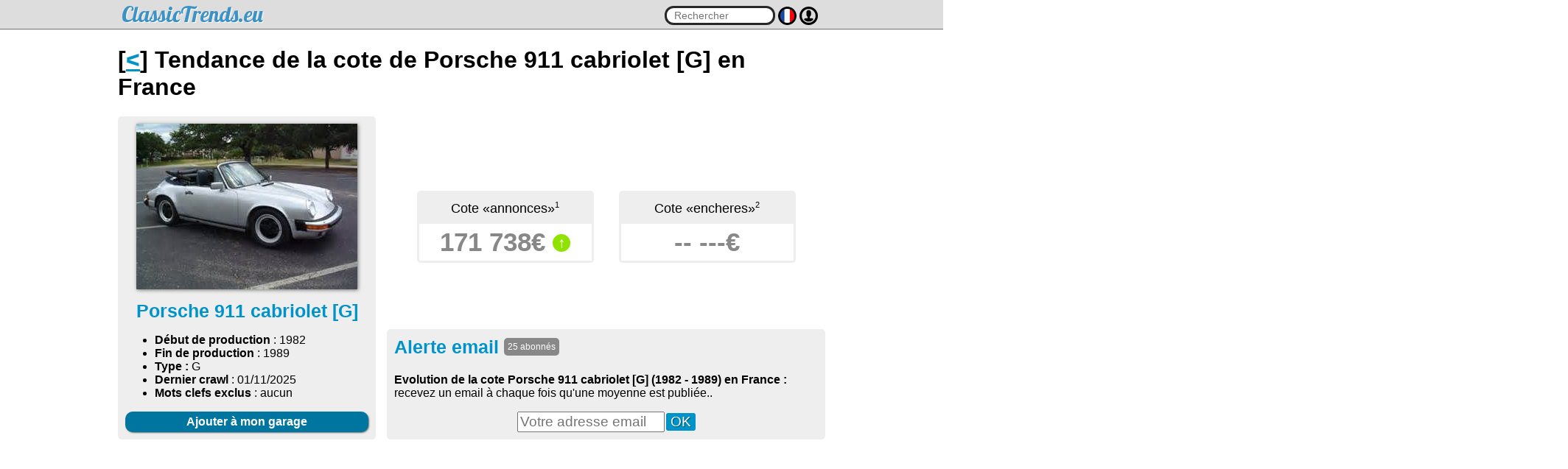

--- FILE ---
content_type: text/html; charset=ISO-8859-1
request_url: http://www.classictrends.eu/fr/porsche/911-cabriolet-g.php
body_size: 10161
content:
<html>
	<head>
		<title>Evolution de la cote Porsche 911 cabriolet [G] (1982 - 1989) en France</title>

		<meta name="viewport" content="width=device-width, initial-scale=1">
		<script src="https://ajax.googleapis.com/ajax/libs/jquery/2.1.3/jquery.min.js"></script>
				<link rel="alternate" href="/fr/porsche/911-cabriolet-g.php" hreflang="fr-FR" />
		<link rel="alternate" href="/de/porsche/911-cabriolet-g.php" hreflang="en-DE" />
		<link rel="alternate" href="/it/porsche/911-cabriolet-g.php" hreflang="it-IT" />
		<link rel="alternate" href="/nl/porsche/911-cabriolet-g.php" hreflang="en-NL" />
		<link rel="alternate" href="/befr/porsche/911-cabriolet-g.php" hreflang="fr-BE" />
		<link rel="alternate" href="/chit/porsche/911-cabriolet-g.php" hreflang="it-CH" />
		<link rel="alternate" href="/chfr/porsche/911-cabriolet-g.php" hreflang="fr-CH" />
		<link rel="alternate" href="/es/porsche/911-cabriolet-g.php" hreflang="es-ES" />
		<link rel="alternate" href="/uk/porsche/911-cabriolet-g.php" hreflang="en-GB" />
		<link rel="alternate" href="/pt/porsche/911-cabriolet-g.php" hreflang="pt-PT" />
		<link rel="alternate" href="/at/porsche/911-cabriolet-g.php" hreflang="en-AT" />
		<link href="https://fonts.googleapis.com/css?family=Open+Sans:300,400,700" rel="stylesheet">
		<link href="https://fonts.googleapis.com/css?family=Lobster" rel="stylesheet">
		<link rel="stylesheet" href="/css/css.css?1720011029" type="text/css" />
		<script src="/js/js.js?1720011029"></script>
		<script src="/js/autosize.min.js?1720011029"></script>
				<meta property="og:url"			content="http://www.classictrends.eu/fr/porsche/911-cabriolet-g.php" />
		<meta property="og:title"		content="Evolution de la cote Porsche 911 cabriolet [G] (1982 - 1989) en France" />
		<meta property="fb:app_id"		content="1930481987189249" />
				<meta property="og:image" content="http://www.classictrends.eu/img/auto/1134.jpg" />		<script data-ad-client="ca-pub-7930179276234905" async src="https://pagead2.googlesyndication.com/pagead/js/adsbygoogle.js"></script>
	</head>
	<body>
		<div id="barre_header">
			<div id="barre_langue">
				<div class="content">
					<a href="/fr/porsche/911-cabriolet-g.php" lang="fr" hreflang="fr-FR">fr</a></strong> | <a href="/de/porsche/911-cabriolet-g.php" lang="en" hreflang="en-DE">de</a></strong> | <a href="/it/porsche/911-cabriolet-g.php" lang="it" hreflang="it-IT">it</a></strong> | <a href="/nl/porsche/911-cabriolet-g.php" lang="en" hreflang="en-NL">nl</a></strong> | <a href="/befr/porsche/911-cabriolet-g.php" lang="fr" hreflang="fr-BE">befr</a></strong> | <a href="/chit/porsche/911-cabriolet-g.php" lang="it" hreflang="it-CH">chit</a></strong> | <a href="/chfr/porsche/911-cabriolet-g.php" lang="fr" hreflang="fr-CH">chfr</a></strong> | <a href="/es/porsche/911-cabriolet-g.php" lang="es" hreflang="es-ES">es</a></strong> | <a href="/uk/porsche/911-cabriolet-g.php" lang="en" hreflang="en-GB">uk</a></strong> | <a href="/pt/porsche/911-cabriolet-g.php" lang="pt" hreflang="pt-PT">pt</a></strong> | <a href="/at/porsche/911-cabriolet-g.php" lang="en" hreflang="en-AT">at</a></strong>				</div>
			</div>
			<div id="barre_user">
				<div class="content">
					<ul>
						<li><a href="/user.php?m=log">Accès membre</a></li>
							<li><a href="/user.php?m=register">Inscription</a></li>
					</ul>
				</div>
			</div>
			<div class="content padding_5">
				<div id="barre_header_gauche">
					<a href="/"><span class="classic_font"></span><span class="trends_font">ClassicTrends.eu</span></a>
					<div id="sous_titre"></div>
				</div>
				<div id="barre_header_droit">
					<input type="text" name="recherche" autocomplete="off" id="hd_inpt_ser" placeholder="Rechercher" onkeyup="if($('#hd_inpt_ser').val().length > 1) { search_in_ajax('/ajax.php?content=recherche_auto&key='+urlencode($('#hd_inpt_ser').val()), 'hd_inpt_ser_res') }" />
					<!--<a href="#" onclick="if(barre_search_open) { afficheSearchBarre(false);} else { afficheUserBarre(true); } return(false)"><img src="/img/search.png" alt="" id="barre_header_picto_user" /></a>-->
					<a href="#" onclick="afficheLangueBarre(); return(false)"><img src="/img/flag/flag_1.png" alt="" id="barre_header_picto_flag" /></a> <a href="#" onclick="if(barre_user_open) { afficheUserBarre(false);} else { afficheUserBarre(true); } return(false)"><img src="/img/svg/user.svg" alt="" id="barre_header_picto_user" /></a>
					<div id="hd_inpt_ser_res"></div>
				</div>
			</div>
		</div>
		<div class="content">
<h1>[<a href="/fr/porsche/">&lt;</a>] Tendance de la cote de Porsche 911 cabriolet [G] en France</h1>

		<div class="table mobdiv">
			<div class="td mobdiv vtop">
				<div class="auto_present rectangle_gris">
					<div class="auto_present_image">
						<img src="//www.classictrends.eu/img/auto/1134.jpg" />
					</div>
					<div class="auto_present_name">
						Porsche 911 cabriolet [G]
					</div>
					<div class="auto_present_info">
						<ul>
							<li><strong>Début de production</strong> : 1982</li>
							<li><strong>Fin de production</strong> : 1989</li>

															<li><strong>Type :</strong> G</li>
																					<li><strong>Dernier crawl</strong> : 01/11/2025</li>
							<li><strong>Mots clefs exclus</strong> : aucun</li>


						</ul>

					</div>
					<a href="#" onclick="file('/ajax.php?content=get_garage_list', function () {
							afficheFileInBox('/ajax.php?content=get_garage_list&automobile_id=1134', event, '', 400)
							});return(false);"
					class="auto_present_add_garage">Ajouter à mon garage</a>
				</div>

			</div>

			<div class="td mobdiv vbottom">

				<div class="center">
					<div class="cote_box">
																		<div class="cote_box_top">Cote &laquo;annonces&raquo;<sup class="petitefont">1</sup></div>
						<div class="cote_box_cote">171&nbsp;738&euro; <span class="bulle_verte big_bulle">&uarr;</span></div>
					</div>
					<div class="cote_box">
																															<div class="cote_box_top">Cote &laquo;encheres&raquo;<sup class="petitefont">2</sup></div>
						<div class="cote_box_cote">--&nbsp;---&euro;</div>
					</div>
				</div>

				<form action="" onsubmit="fichier = '/automobile.php?mode=addml&automobile_id=1134&spi=1&email='+encodeURIComponent($('#email').val()); afficheFileInBox(fichier, event, '', 400);return(false)" class="nomargin rectangle_gris">
					<h2 style="margin-top:0px">Alerte email <span class="aut_subs">25 abonnés</span></h2>
					<p id="ml_add_res"><b>Evolution de la cote Porsche 911 cabriolet [G] (1982 - 1989)  en France : </b>recevez un email à chaque fois qu'une moyenne est publiée..</p>
					<div class="center">
					<input type="email" id="email" name="email" placeholder="Votre adresse email" required class="email_input" value="" /><input type="submit" value="OK"  class="email_bouton" /></div>
				</form>
			</div>

		</div>
<p><script async src="https://pagead2.googlesyndication.com/pagead/js/adsbygoogle.js"></script>
<!-- Rectangle -->
<ins class="adsbygoogle"
     style="display:block"
     data-ad-client="ca-pub-7930179276234905"
     data-ad-slot="1050412547"
     data-ad-format="auto"
     data-full-width-responsive="true"></ins>
<script>
     (adsbygoogle = window.adsbygoogle || []).push({});
</script></p>
		<h2 style="clear:both">Evolution de la cote moyenne sur les sites d'annonces en France <!--:
															<strong style="color:gray">Globalement stable</strong>
			-->
		</h2>

		<div class="rectangle_gris">

			

				<h3>Graphique</h3>

					<div class="graph_contener">
						<div class="graph">
							<img src="/img/graph-1134-1.png" alt="" />
							<div class="droite petitefont" style="margin-right:15px;">Donn&eacute;es en partenariat avec  <a href="http://www.leparking.fr/"><img src="/img/sites/9_small.png" style="vertical-align:-6px" /></a></div>
						</div>
						<div class="graph_right">&gt;</div>
					</div>

					<p class="petitefont">Une erreur dans les données&nbsp;? Une abbération dans les chiffres&nbsp;? <a href="mailto:jc@k-network.com?subject=Erreur+dans+les+donn%E9es">Contactez-moi !</a></p>

									<h3>Tendance de la cote</h3>
					<div class="center">
													<div class="evo_tab">
								<div class="evo_tab_sup">
									<span class="petitefont">Depuis</span><br />
									5 ans
								</div>
								<div class="evo_tab_inf">
									<strong style="color:green">
									+ 									174.7%
									</strong><br />
									<span class="petitefont gris">(62&nbsp;521&euro;)</span>
								</div>
							</div>

													<div class="evo_tab">
								<div class="evo_tab_sup">
									<span class="petitefont">Depuis</span><br />
									3 ans
								</div>
								<div class="evo_tab_inf">
									<strong style="color:green">
									+ 									219.7%
									</strong><br />
									<span class="petitefont gris">(53&nbsp;721&euro;)</span>
								</div>
							</div>

													<div class="evo_tab">
								<div class="evo_tab_sup">
									<span class="petitefont">Depuis</span><br />
									2 ans
								</div>
								<div class="evo_tab_inf">
									<strong style="color:green">
									+ 									167.4%
									</strong><br />
									<span class="petitefont gris">(64&nbsp;237&euro;)</span>
								</div>
							</div>

													<div class="evo_tab">
								<div class="evo_tab_sup">
									<span class="petitefont">Depuis</span><br />
									1 an
								</div>
								<div class="evo_tab_inf">
									<strong style="color:green">
									+ 									44.4%
									</strong><br />
									<span class="petitefont gris">(118&nbsp;933&euro;)</span>
								</div>
							</div>

						
					</div>
				
									<h3>Ecart entre les annonces les moins chères et les plus chères : <strong style="color:blue">142%</strong></h3>
					<p>Plus le score est haut, plus il y a un écart important entre les versions de ce modèle, certains étant beaucoup plus recherchés que d'autres. Ecart moyen observé, tous véhicules confondus : <b>238%</b></p>
				
									<h3>Rareté (bêta)</h3>
											<span style="display:inline-block;margin-right:5px;width:10px;height:10px;border:1px solid #000;border-radius:50%;vertical-align:middle;background:#f6ff00"><img src="/img/pix.png" alt="pixel vide" style="" /></span>
											<span style="display:inline-block;margin-right:5px;width:10px;height:10px;border:1px solid #000;border-radius:50%;vertical-align:middle;background:#f6ff00"><img src="/img/pix.png" alt="pixel vide" style="" /></span>
											<span style="display:inline-block;margin-right:5px;width:10px;height:10px;border:1px solid #000;border-radius:50%;vertical-align:middle;background:#f6ff00"><img src="/img/pix.png" alt="pixel vide" style="" /></span>
											<span style="display:inline-block;margin-right:5px;width:10px;height:10px;border:1px solid #000;border-radius:50%;vertical-align:middle;background:#fff"><img src="/img/pix.png" alt="pixel vide" style="" /></span>
											<span style="display:inline-block;margin-right:5px;width:10px;height:10px;border:1px solid #000;border-radius:50%;vertical-align:middle;background:#fff"><img src="/img/pix.png" alt="pixel vide" style="" /></span>
					
															 <b>3/5</b> - Moyennement rare
				
			
			<div id="annonce_auto_box" class="wait_box">
				
			</div>
			
		</div>
		<p><script async src="https://pagead2.googlesyndication.com/pagead/js/adsbygoogle.js"></script>
<!-- Rectangle -->
<ins class="adsbygoogle"
     style="display:block"
     data-ad-client="ca-pub-7930179276234905"
     data-ad-slot="1050412547"
     data-ad-format="auto"
     data-full-width-responsive="true"></ins>
<script>
     (adsbygoogle = window.adsbygoogle || []).push({});
</script></p>
		<div id="auc_box">
			<h2>Ventes aux enchères :</h2>
			<div class="rectangle_gris">
															<div class="rectangle_blanc margin_bottom">
							<div style="margin-bottom:15px;position:relative;width:900px;height:300px;border:1px solid #ddd;" class="nomob"><div style="position:absolute;top:15px;bottom:30px;left:50px;right:15px;border:1px solid #ddd;"><div style="position:absolute;bottom:-15px;left:-5px;color:#555;font-size:8px">01/15</div><div style="position:absolute;top:0px;bottom:0px;width:1px;left:6px;background:#ddd"></div><div style="position:absolute;bottom:-15px;left:1px;color:#555;font-size:8px">02/15</div><div style="position:absolute;top:0px;bottom:0px;width:1px;left:12px;background:#ddd"></div><div style="position:absolute;bottom:-15px;left:7px;color:#555;font-size:8px">03/15</div><div style="position:absolute;top:0px;bottom:0px;width:1px;left:19px;background:#ddd"></div><div style="position:absolute;bottom:-15px;left:13px;color:#555;font-size:8px">04/15</div><div style="position:absolute;top:0px;bottom:0px;width:1px;left:25px;background:#ddd"></div><div style="position:absolute;bottom:-15px;left:20px;color:#555;font-size:8px">05/15</div><div style="position:absolute;top:0px;bottom:0px;width:1px;left:31px;background:#ddd"></div><div style="position:absolute;bottom:-15px;left:26px;color:#555;font-size:8px">06/15</div><div style="position:absolute;top:0px;bottom:0px;width:1px;left:37px;background:#ddd"></div><div style="position:absolute;bottom:-15px;left:32px;color:#555;font-size:8px">07/15</div><div style="position:absolute;top:0px;bottom:0px;width:1px;left:44px;background:#ddd"></div><div style="position:absolute;bottom:-15px;left:39px;color:#555;font-size:8px">08/15</div><div style="position:absolute;top:0px;bottom:0px;width:1px;left:50px;background:#ddd"></div><div style="position:absolute;bottom:-15px;left:45px;color:#555;font-size:8px">09/15</div><div style="position:absolute;top:0px;bottom:0px;width:1px;left:56px;background:#ddd"></div><div style="position:absolute;bottom:-15px;left:51px;color:#555;font-size:8px">10/15</div><div style="position:absolute;top:0px;bottom:0px;width:1px;left:63px;background:#ddd"></div><div style="position:absolute;bottom:-15px;left:58px;color:#555;font-size:8px">11/15</div><div style="position:absolute;top:0px;bottom:0px;width:1px;left:69px;background:#ddd"></div><div style="position:absolute;bottom:-15px;left:64px;color:#555;font-size:8px">12/15</div><div style="position:absolute;top:0px;bottom:0px;width:2px;left:75px;background:#aaa"></div><div style="position:absolute;transform: rotate(90deg);top:30px;left:60px;color:#ccc;font-weight:bold;font-size:25px;font-style:italic">2016</div><div style="position:absolute;bottom:-15px;left:70px;color:#555;font-size:8px">01/16</div><div style="position:absolute;top:0px;bottom:0px;width:1px;left:82px;background:#ddd"></div><div style="position:absolute;bottom:-15px;left:77px;color:#555;font-size:8px">02/16</div><div style="position:absolute;top:0px;bottom:0px;width:1px;left:88px;background:#ddd"></div><div style="position:absolute;bottom:-15px;left:83px;color:#555;font-size:8px">03/16</div><div style="position:absolute;top:0px;bottom:0px;width:1px;left:94px;background:#ddd"></div><div style="position:absolute;bottom:-15px;left:89px;color:#555;font-size:8px">04/16</div><div style="position:absolute;top:0px;bottom:0px;width:1px;left:100px;background:#ddd"></div><div style="position:absolute;bottom:-15px;left:95px;color:#555;font-size:8px">05/16</div><div style="position:absolute;top:0px;bottom:0px;width:1px;left:107px;background:#ddd"></div><div style="position:absolute;bottom:-15px;left:102px;color:#555;font-size:8px">06/16</div><div style="position:absolute;top:0px;bottom:0px;width:1px;left:113px;background:#ddd"></div><div style="position:absolute;bottom:-15px;left:108px;color:#555;font-size:8px">07/16</div><div style="position:absolute;top:0px;bottom:0px;width:1px;left:119px;background:#ddd"></div><div style="position:absolute;bottom:-15px;left:114px;color:#555;font-size:8px">08/16</div><div style="position:absolute;top:0px;bottom:0px;width:1px;left:126px;background:#ddd"></div><div style="position:absolute;bottom:-15px;left:121px;color:#555;font-size:8px">09/16</div><div style="position:absolute;top:0px;bottom:0px;width:1px;left:132px;background:#ddd"></div><div style="position:absolute;bottom:-15px;left:127px;color:#555;font-size:8px">10/16</div><div style="position:absolute;top:0px;bottom:0px;width:1px;left:138px;background:#ddd"></div><div style="position:absolute;bottom:-15px;left:133px;color:#555;font-size:8px">11/16</div><div style="position:absolute;top:0px;bottom:0px;width:1px;left:144px;background:#ddd"></div><div style="position:absolute;bottom:-15px;left:139px;color:#555;font-size:8px">12/16</div><div style="position:absolute;top:0px;bottom:0px;width:2px;left:151px;background:#aaa"></div><div style="position:absolute;transform: rotate(90deg);top:30px;left:136px;color:#ccc;font-weight:bold;font-size:25px;font-style:italic">2017</div><div style="position:absolute;bottom:-15px;left:146px;color:#555;font-size:8px">01/17</div><div style="position:absolute;top:0px;bottom:0px;width:1px;left:157px;background:#ddd"></div><div style="position:absolute;bottom:-15px;left:152px;color:#555;font-size:8px">02/17</div><div style="position:absolute;top:0px;bottom:0px;width:1px;left:163px;background:#ddd"></div><div style="position:absolute;bottom:-15px;left:158px;color:#555;font-size:8px">03/17</div><div style="position:absolute;top:0px;bottom:0px;width:1px;left:169px;background:#ddd"></div><div style="position:absolute;bottom:-15px;left:164px;color:#555;font-size:8px">04/17</div><div style="position:absolute;top:0px;bottom:0px;width:1px;left:176px;background:#ddd"></div><div style="position:absolute;bottom:-15px;left:170px;color:#555;font-size:8px">05/17</div><div style="position:absolute;top:0px;bottom:0px;width:1px;left:182px;background:#ddd"></div><div style="position:absolute;bottom:-15px;left:177px;color:#555;font-size:8px">06/17</div><div style="position:absolute;top:0px;bottom:0px;width:1px;left:188px;background:#ddd"></div><div style="position:absolute;bottom:-15px;left:183px;color:#555;font-size:8px">07/17</div><div style="position:absolute;top:0px;bottom:0px;width:1px;left:195px;background:#ddd"></div><div style="position:absolute;bottom:-15px;left:189px;color:#555;font-size:8px">08/17</div><div style="position:absolute;top:0px;bottom:0px;width:1px;left:201px;background:#ddd"></div><div style="position:absolute;bottom:-15px;left:196px;color:#555;font-size:8px">09/17</div><div style="position:absolute;top:0px;bottom:0px;width:1px;left:207px;background:#ddd"></div><div style="position:absolute;bottom:-15px;left:202px;color:#555;font-size:8px">10/17</div><div style="position:absolute;top:0px;bottom:0px;width:1px;left:213px;background:#ddd"></div><div style="position:absolute;bottom:-15px;left:208px;color:#555;font-size:8px">11/17</div><div style="position:absolute;top:0px;bottom:0px;width:1px;left:220px;background:#ddd"></div><div style="position:absolute;bottom:-15px;left:215px;color:#555;font-size:8px">12/17</div><div style="position:absolute;top:0px;bottom:0px;width:2px;left:226px;background:#aaa"></div><div style="position:absolute;transform: rotate(90deg);top:30px;left:211px;color:#ccc;font-weight:bold;font-size:25px;font-style:italic">2018</div><div style="position:absolute;bottom:-15px;left:221px;color:#555;font-size:8px">01/18</div><div style="position:absolute;top:0px;bottom:0px;width:1px;left:232px;background:#ddd"></div><div style="position:absolute;bottom:-15px;left:227px;color:#555;font-size:8px">02/18</div><div style="position:absolute;top:0px;bottom:0px;width:1px;left:238px;background:#ddd"></div><div style="position:absolute;bottom:-15px;left:233px;color:#555;font-size:8px">03/18</div><div style="position:absolute;top:0px;bottom:0px;width:1px;left:245px;background:#ddd"></div><div style="position:absolute;bottom:-15px;left:240px;color:#555;font-size:8px">04/18</div><div style="position:absolute;top:0px;bottom:0px;width:1px;left:251px;background:#ddd"></div><div style="position:absolute;bottom:-15px;left:246px;color:#555;font-size:8px">05/18</div><div style="position:absolute;top:0px;bottom:0px;width:1px;left:257px;background:#ddd"></div><div style="position:absolute;bottom:-15px;left:252px;color:#555;font-size:8px">06/18</div><div style="position:absolute;top:0px;bottom:0px;width:1px;left:263px;background:#ddd"></div><div style="position:absolute;bottom:-15px;left:258px;color:#555;font-size:8px">07/18</div><div style="position:absolute;top:0px;bottom:0px;width:1px;left:270px;background:#ddd"></div><div style="position:absolute;bottom:-15px;left:265px;color:#555;font-size:8px">08/18</div><div style="position:absolute;top:0px;bottom:0px;width:1px;left:276px;background:#ddd"></div><div style="position:absolute;bottom:-15px;left:271px;color:#555;font-size:8px">09/18</div><div style="position:absolute;top:0px;bottom:0px;width:1px;left:282px;background:#ddd"></div><div style="position:absolute;bottom:-15px;left:277px;color:#555;font-size:8px">10/18</div><div style="position:absolute;top:0px;bottom:0px;width:1px;left:289px;background:#ddd"></div><div style="position:absolute;bottom:-15px;left:284px;color:#555;font-size:8px">11/18</div><div style="position:absolute;top:0px;bottom:0px;width:1px;left:295px;background:#ddd"></div><div style="position:absolute;bottom:-15px;left:290px;color:#555;font-size:8px">12/18</div><div style="position:absolute;top:0px;bottom:0px;width:2px;left:301px;background:#aaa"></div><div style="position:absolute;transform: rotate(90deg);top:30px;left:286px;color:#ccc;font-weight:bold;font-size:25px;font-style:italic">2019</div><div style="position:absolute;bottom:-15px;left:296px;color:#555;font-size:8px">01/19</div><div style="position:absolute;top:0px;bottom:0px;width:1px;left:308px;background:#ddd"></div><div style="position:absolute;bottom:-15px;left:303px;color:#555;font-size:8px">02/19</div><div style="position:absolute;top:0px;bottom:0px;width:1px;left:314px;background:#ddd"></div><div style="position:absolute;bottom:-15px;left:308px;color:#555;font-size:8px">03/19</div><div style="position:absolute;top:0px;bottom:0px;width:1px;left:320px;background:#ddd"></div><div style="position:absolute;bottom:-15px;left:315px;color:#555;font-size:8px">04/19</div><div style="position:absolute;top:0px;bottom:0px;width:1px;left:326px;background:#ddd"></div><div style="position:absolute;bottom:-15px;left:321px;color:#555;font-size:8px">05/19</div><div style="position:absolute;top:0px;bottom:0px;width:1px;left:333px;background:#ddd"></div><div style="position:absolute;bottom:-15px;left:327px;color:#555;font-size:8px">06/19</div><div style="position:absolute;top:0px;bottom:0px;width:1px;left:339px;background:#ddd"></div><div style="position:absolute;bottom:-15px;left:334px;color:#555;font-size:8px">07/19</div><div style="position:absolute;top:0px;bottom:0px;width:1px;left:345px;background:#ddd"></div><div style="position:absolute;bottom:-15px;left:340px;color:#555;font-size:8px">08/19</div><div style="position:absolute;top:0px;bottom:0px;width:1px;left:351px;background:#ddd"></div><div style="position:absolute;bottom:-15px;left:346px;color:#555;font-size:8px">09/19</div><div style="position:absolute;top:0px;bottom:0px;width:1px;left:358px;background:#ddd"></div><div style="position:absolute;bottom:-15px;left:353px;color:#555;font-size:8px">10/19</div><div style="position:absolute;top:0px;bottom:0px;width:1px;left:364px;background:#ddd"></div><div style="position:absolute;bottom:-15px;left:359px;color:#555;font-size:8px">11/19</div><div style="position:absolute;top:0px;bottom:0px;width:1px;left:370px;background:#ddd"></div><div style="position:absolute;bottom:-15px;left:365px;color:#555;font-size:8px">12/19</div><div style="position:absolute;top:0px;bottom:0px;width:2px;left:377px;background:#aaa"></div><div style="position:absolute;transform: rotate(90deg);top:30px;left:362px;color:#ccc;font-weight:bold;font-size:25px;font-style:italic">2020</div><div style="position:absolute;bottom:-15px;left:372px;color:#555;font-size:8px">01/20</div><div style="position:absolute;top:0px;bottom:0px;width:1px;left:383px;background:#ddd"></div><div style="position:absolute;bottom:-15px;left:378px;color:#555;font-size:8px">02/20</div><div style="position:absolute;top:0px;bottom:0px;width:1px;left:389px;background:#ddd"></div><div style="position:absolute;bottom:-15px;left:384px;color:#555;font-size:8px">03/20</div><div style="position:absolute;top:0px;bottom:0px;width:1px;left:395px;background:#ddd"></div><div style="position:absolute;bottom:-15px;left:390px;color:#555;font-size:8px">04/20</div><div style="position:absolute;top:0px;bottom:0px;width:1px;left:402px;background:#ddd"></div><div style="position:absolute;bottom:-15px;left:397px;color:#555;font-size:8px">05/20</div><div style="position:absolute;top:0px;bottom:0px;width:1px;left:408px;background:#ddd"></div><div style="position:absolute;bottom:-15px;left:403px;color:#555;font-size:8px">06/20</div><div style="position:absolute;top:0px;bottom:0px;width:1px;left:414px;background:#ddd"></div><div style="position:absolute;bottom:-15px;left:409px;color:#555;font-size:8px">07/20</div><div style="position:absolute;top:0px;bottom:0px;width:1px;left:421px;background:#ddd"></div><div style="position:absolute;bottom:-15px;left:415px;color:#555;font-size:8px">08/20</div><div style="position:absolute;top:0px;bottom:0px;width:1px;left:427px;background:#ddd"></div><div style="position:absolute;bottom:-15px;left:422px;color:#555;font-size:8px">09/20</div><div style="position:absolute;top:0px;bottom:0px;width:1px;left:433px;background:#ddd"></div><div style="position:absolute;bottom:-15px;left:428px;color:#555;font-size:8px">10/20</div><div style="position:absolute;top:0px;bottom:0px;width:1px;left:440px;background:#ddd"></div><div style="position:absolute;bottom:-15px;left:434px;color:#555;font-size:8px">11/20</div><div style="position:absolute;top:0px;bottom:0px;width:1px;left:446px;background:#ddd"></div><div style="position:absolute;bottom:-15px;left:441px;color:#555;font-size:8px">12/20</div><div style="position:absolute;top:0px;bottom:0px;width:2px;left:452px;background:#aaa"></div><div style="position:absolute;transform: rotate(90deg);top:30px;left:437px;color:#ccc;font-weight:bold;font-size:25px;font-style:italic">2021</div><div style="position:absolute;bottom:-15px;left:447px;color:#555;font-size:8px">01/21</div><div style="position:absolute;top:0px;bottom:0px;width:1px;left:459px;background:#ddd"></div><div style="position:absolute;bottom:-15px;left:453px;color:#555;font-size:8px">02/21</div><div style="position:absolute;top:0px;bottom:0px;width:1px;left:464px;background:#ddd"></div><div style="position:absolute;bottom:-15px;left:459px;color:#555;font-size:8px">03/21</div><div style="position:absolute;top:0px;bottom:0px;width:1px;left:471px;background:#ddd"></div><div style="position:absolute;bottom:-15px;left:466px;color:#555;font-size:8px">04/21</div><div style="position:absolute;top:0px;bottom:0px;width:1px;left:477px;background:#ddd"></div><div style="position:absolute;bottom:-15px;left:472px;color:#555;font-size:8px">05/21</div><div style="position:absolute;top:0px;bottom:0px;width:1px;left:483px;background:#ddd"></div><div style="position:absolute;bottom:-15px;left:478px;color:#555;font-size:8px">06/21</div><div style="position:absolute;top:0px;bottom:0px;width:1px;left:489px;background:#ddd"></div><div style="position:absolute;bottom:-15px;left:484px;color:#555;font-size:8px">07/21</div><div style="position:absolute;top:0px;bottom:0px;width:1px;left:496px;background:#ddd"></div><div style="position:absolute;bottom:-15px;left:491px;color:#555;font-size:8px">08/21</div><div style="position:absolute;top:0px;bottom:0px;width:1px;left:502px;background:#ddd"></div><div style="position:absolute;bottom:-15px;left:497px;color:#555;font-size:8px">09/21</div><div style="position:absolute;top:0px;bottom:0px;width:1px;left:508px;background:#ddd"></div><div style="position:absolute;bottom:-15px;left:503px;color:#555;font-size:8px">10/21</div><div style="position:absolute;top:0px;bottom:0px;width:1px;left:515px;background:#ddd"></div><div style="position:absolute;bottom:-15px;left:510px;color:#555;font-size:8px">11/21</div><div style="position:absolute;top:0px;bottom:0px;width:1px;left:521px;background:#ddd"></div><div style="position:absolute;bottom:-15px;left:516px;color:#555;font-size:8px">12/21</div><div style="position:absolute;top:0px;bottom:0px;width:2px;left:527px;background:#aaa"></div><div style="position:absolute;transform: rotate(90deg);top:30px;left:512px;color:#ccc;font-weight:bold;font-size:25px;font-style:italic">2022</div><div style="position:absolute;bottom:-15px;left:522px;color:#555;font-size:8px">01/22</div><div style="position:absolute;top:0px;bottom:0px;width:1px;left:534px;background:#ddd"></div><div style="position:absolute;bottom:-15px;left:529px;color:#555;font-size:8px">02/22</div><div style="position:absolute;top:0px;bottom:0px;width:1px;left:540px;background:#ddd"></div><div style="position:absolute;bottom:-15px;left:535px;color:#555;font-size:8px">03/22</div><div style="position:absolute;top:0px;bottom:0px;width:1px;left:546px;background:#ddd"></div><div style="position:absolute;bottom:-15px;left:541px;color:#555;font-size:8px">04/22</div><div style="position:absolute;top:0px;bottom:0px;width:1px;left:552px;background:#ddd"></div><div style="position:absolute;bottom:-15px;left:547px;color:#555;font-size:8px">05/22</div><div style="position:absolute;top:0px;bottom:0px;width:1px;left:559px;background:#ddd"></div><div style="position:absolute;bottom:-15px;left:553px;color:#555;font-size:8px">06/22</div><div style="position:absolute;top:0px;bottom:0px;width:1px;left:565px;background:#ddd"></div><div style="position:absolute;bottom:-15px;left:560px;color:#555;font-size:8px">07/22</div><div style="position:absolute;top:0px;bottom:0px;width:1px;left:571px;background:#ddd"></div><div style="position:absolute;bottom:-15px;left:566px;color:#555;font-size:8px">08/22</div><div style="position:absolute;top:0px;bottom:0px;width:1px;left:578px;background:#ddd"></div><div style="position:absolute;bottom:-15px;left:572px;color:#555;font-size:8px">09/22</div><div style="position:absolute;top:0px;bottom:0px;width:1px;left:584px;background:#ddd"></div><div style="position:absolute;bottom:-15px;left:579px;color:#555;font-size:8px">10/22</div><div style="position:absolute;top:0px;bottom:0px;width:1px;left:590px;background:#ddd"></div><div style="position:absolute;bottom:-15px;left:585px;color:#555;font-size:8px">11/22</div><div style="position:absolute;top:0px;bottom:0px;width:1px;left:596px;background:#ddd"></div><div style="position:absolute;bottom:-15px;left:591px;color:#555;font-size:8px">12/22</div><div style="position:absolute;top:0px;bottom:0px;width:2px;left:603px;background:#aaa"></div><div style="position:absolute;transform: rotate(90deg);top:30px;left:588px;color:#ccc;font-weight:bold;font-size:25px;font-style:italic">2023</div><div style="position:absolute;bottom:-15px;left:598px;color:#555;font-size:8px">01/23</div><div style="position:absolute;top:0px;bottom:0px;width:1px;left:609px;background:#ddd"></div><div style="position:absolute;bottom:-15px;left:604px;color:#555;font-size:8px">02/23</div><div style="position:absolute;top:0px;bottom:0px;width:1px;left:615px;background:#ddd"></div><div style="position:absolute;bottom:-15px;left:610px;color:#555;font-size:8px">03/23</div><div style="position:absolute;top:0px;bottom:0px;width:1px;left:621px;background:#ddd"></div><div style="position:absolute;bottom:-15px;left:616px;color:#555;font-size:8px">04/23</div><div style="position:absolute;top:0px;bottom:0px;width:1px;left:627px;background:#ddd"></div><div style="position:absolute;bottom:-15px;left:622px;color:#555;font-size:8px">05/23</div><div style="position:absolute;top:0px;bottom:0px;width:1px;left:634px;background:#ddd"></div><div style="position:absolute;bottom:-15px;left:629px;color:#555;font-size:8px">06/23</div><div style="position:absolute;top:0px;bottom:0px;width:1px;left:640px;background:#ddd"></div><div style="position:absolute;bottom:-15px;left:635px;color:#555;font-size:8px">07/23</div><div style="position:absolute;top:0px;bottom:0px;width:1px;left:646px;background:#ddd"></div><div style="position:absolute;bottom:-15px;left:641px;color:#555;font-size:8px">08/23</div><div style="position:absolute;top:0px;bottom:0px;width:1px;left:653px;background:#ddd"></div><div style="position:absolute;bottom:-15px;left:648px;color:#555;font-size:8px">09/23</div><div style="position:absolute;top:0px;bottom:0px;width:1px;left:659px;background:#ddd"></div><div style="position:absolute;bottom:-15px;left:654px;color:#555;font-size:8px">10/23</div><div style="position:absolute;top:0px;bottom:0px;width:1px;left:665px;background:#ddd"></div><div style="position:absolute;bottom:-15px;left:660px;color:#555;font-size:8px">11/23</div><div style="position:absolute;top:0px;bottom:0px;width:1px;left:672px;background:#ddd"></div><div style="position:absolute;bottom:-15px;left:667px;color:#555;font-size:8px">12/23</div><div style="position:absolute;top:0px;bottom:0px;width:2px;left:678px;background:#aaa"></div><div style="position:absolute;transform: rotate(90deg);top:30px;left:663px;color:#ccc;font-weight:bold;font-size:25px;font-style:italic">2024</div><div style="position:absolute;bottom:-15px;left:673px;color:#555;font-size:8px">01/24</div><div style="position:absolute;top:0px;bottom:0px;width:1px;left:684px;background:#ddd"></div><div style="position:absolute;bottom:-15px;left:679px;color:#555;font-size:8px">02/24</div><div style="position:absolute;top:0px;bottom:0px;width:1px;left:690px;background:#ddd"></div><div style="position:absolute;bottom:-15px;left:685px;color:#555;font-size:8px">03/24</div><div style="position:absolute;top:0px;bottom:0px;width:1px;left:697px;background:#ddd"></div><div style="position:absolute;bottom:-15px;left:692px;color:#555;font-size:8px">04/24</div><div style="position:absolute;top:0px;bottom:0px;width:1px;left:703px;background:#ddd"></div><div style="position:absolute;bottom:-15px;left:698px;color:#555;font-size:8px">05/24</div><div style="position:absolute;top:0px;bottom:0px;width:1px;left:709px;background:#ddd"></div><div style="position:absolute;bottom:-15px;left:704px;color:#555;font-size:8px">06/24</div><div style="position:absolute;top:0px;bottom:0px;width:1px;left:716px;background:#ddd"></div><div style="position:absolute;bottom:-15px;left:710px;color:#555;font-size:8px">07/24</div><div style="position:absolute;top:0px;bottom:0px;width:1px;left:722px;background:#ddd"></div><div style="position:absolute;bottom:-15px;left:717px;color:#555;font-size:8px">08/24</div><div style="position:absolute;top:0px;bottom:0px;width:1px;left:728px;background:#ddd"></div><div style="position:absolute;bottom:-15px;left:723px;color:#555;font-size:8px">09/24</div><div style="position:absolute;top:0px;bottom:0px;width:1px;left:735px;background:#ddd"></div><div style="position:absolute;bottom:-15px;left:729px;color:#555;font-size:8px">10/24</div><div style="position:absolute;top:0px;bottom:0px;width:1px;left:741px;background:#ddd"></div><div style="position:absolute;bottom:-15px;left:736px;color:#555;font-size:8px">11/24</div><div style="position:absolute;top:0px;bottom:0px;width:1px;left:747px;background:#ddd"></div><div style="position:absolute;bottom:-15px;left:742px;color:#555;font-size:8px">12/24</div><div style="position:absolute;top:0px;bottom:0px;width:2px;left:754px;background:#aaa"></div><div style="position:absolute;transform: rotate(90deg);top:30px;left:739px;color:#ccc;font-weight:bold;font-size:25px;font-style:italic">2025</div><div style="position:absolute;bottom:-15px;left:748px;color:#555;font-size:8px">01/25</div><div style="position:absolute;top:0px;bottom:0px;width:1px;left:760px;background:#ddd"></div><div style="position:absolute;bottom:-15px;left:755px;color:#555;font-size:8px">02/25</div><div style="position:absolute;top:0px;bottom:0px;width:1px;left:766px;background:#ddd"></div><div style="position:absolute;bottom:-15px;left:761px;color:#555;font-size:8px">03/25</div><div style="position:absolute;top:0px;bottom:0px;width:1px;left:772px;background:#ddd"></div><div style="position:absolute;bottom:-15px;left:767px;color:#555;font-size:8px">04/25</div><div style="position:absolute;top:0px;bottom:0px;width:1px;left:778px;background:#ddd"></div><div style="position:absolute;bottom:-15px;left:773px;color:#555;font-size:8px">05/25</div><div style="position:absolute;top:0px;bottom:0px;width:1px;left:785px;background:#ddd"></div><div style="position:absolute;bottom:-15px;left:780px;color:#555;font-size:8px">06/25</div><div style="position:absolute;top:0px;bottom:0px;width:1px;left:791px;background:#ddd"></div><div style="position:absolute;bottom:-15px;left:786px;color:#555;font-size:8px">07/25</div><div style="position:absolute;top:0px;bottom:0px;width:1px;left:797px;background:#ddd"></div><div style="position:absolute;bottom:-15px;left:792px;color:#555;font-size:8px">08/25</div><div style="position:absolute;top:0px;bottom:0px;width:1px;left:804px;background:#ddd"></div><div style="position:absolute;bottom:-15px;left:799px;color:#555;font-size:8px">09/25</div><div style="position:absolute;top:0px;bottom:0px;width:1px;left:810px;background:#ddd"></div><div style="position:absolute;bottom:-15px;left:805px;color:#555;font-size:8px">10/25</div><div style="position:absolute;top:0px;bottom:0px;width:1px;left:816px;background:#ddd"></div><div style="position:absolute;bottom:-15px;left:811px;color:#555;font-size:8px">11/25</div><div style="position:absolute;top:0px;bottom:0px;width:1px;left:822px;background:#ddd"></div><div style="position:absolute;bottom:-15px;left:817px;color:#555;font-size:8px">12/25</div><div style="position:absolute;top:0px;bottom:0px;width:2px;left:829px;background:#aaa"></div><div style="position:absolute;transform: rotate(90deg);top:30px;left:814px;color:#ccc;font-weight:bold;font-size:25px;font-style:italic">2026</div><div style="position:absolute;bottom:-15px;left:824px;color:#555;font-size:8px">01/26</div><div style="position:absolute;left:-47px;text-align:right;width:41px;bottom:-5px;color:#555;font-size:9px">10&nbsp;000€</div><div style="position:absolute;right:0px;left:0px;bottom:51px;height:1px;border-bottom:1px dashed #ddd"></div><div style="position:absolute;left:-47px;text-align:right;width:41px;bottom:46px;color:#555;font-size:9px">90&nbsp;000€</div><div style="position:absolute;right:0px;left:0px;bottom:102px;height:1px;border-bottom:1px dashed #ddd"></div><div style="position:absolute;left:-47px;text-align:right;width:41px;bottom:97px;color:#555;font-size:9px">170&nbsp;000€</div><div style="position:absolute;right:0px;left:0px;bottom:153px;height:1px;border-bottom:1px dashed #ddd"></div><div style="position:absolute;left:-47px;text-align:right;width:41px;bottom:148px;color:#555;font-size:9px">250&nbsp;000€</div><div style="position:absolute;right:0px;left:0px;bottom:204px;height:1px;border-bottom:1px dashed #ddd"></div><div style="position:absolute;left:-47px;text-align:right;width:41px;bottom:199px;color:#555;font-size:9px">330&nbsp;000€</div><div style="position:absolute;left:-47px;text-align:right;width:41px;bottom:250px;color:#555;font-size:9px">410&nbsp;000€</div><div style="cursor:pointer;position:absolute;left:523.91971343874px;bottom:29px;width:12px;height:12px;background:#07b0ff;border-radius:50%;box-shadow: 1px 1px 1px rgba(0, 0, 0, 0.5) " title="Porsche 911 Carrera 3.2 Cabriolet : 64&nbsp;463&euro;" onclick="window.open('https://www.glenmarch.com/cars/results?make=&model=&auction_house_id=&auction_location=&year_start=&year_end=&low_price=&high_price=&auction_id=&fromDate=&toDate=&keywords=1988+Porsche+911+Carrera+3.2+Cabriolet&show_unsold_cars=0');"></div><div style="cursor:pointer;position:absolute;left:521.6506916996px;bottom:40px;width:12px;height:12px;background:#07b0ff;border-radius:50%;box-shadow: 1px 1px 1px rgba(0, 0, 0, 0.5) " title="Porsche 911 Carrera Cabriolet : 81&nbsp;819&euro;" onclick="window.open('https://www.glenmarch.com/cars/results?make=&model=&auction_house_id=&auction_location=&year_start=&year_end=&low_price=&high_price=&auction_id=&fromDate=&toDate=&keywords=1986+Porsche+911+Carrera+Cabriolet&show_unsold_cars=0');"></div><div style="cursor:pointer;position:absolute;left:521.6506916996px;bottom:21px;width:12px;height:12px;background:#07b0ff;border-radius:50%;box-shadow: 1px 1px 1px rgba(0, 0, 0, 0.5) " title="Porsche 911 Carrera Cabriolet : 52&nbsp;598&euro;" onclick="window.open('https://www.glenmarch.com/cars/results?make=&model=&auction_house_id=&auction_location=&year_start=&year_end=&low_price=&high_price=&auction_id=&fromDate=&toDate=&keywords=1987+Porsche+911+Carrera+Cabriolet&show_unsold_cars=0');"></div><div style="cursor:pointer;position:absolute;left:494.00988142292px;bottom:2px;width:12px;height:12px;background:#07b0ff;border-radius:50%;box-shadow: 1px 1px 1px rgba(0, 0, 0, 0.5) " title="Porsche 911 Carrera Cabriolet : 22&nbsp;810&euro;" onclick="window.open('https://www.glenmarch.com/cars/results?make=&model=&auction_house_id=&auction_location=&year_start=&year_end=&low_price=&high_price=&auction_id=&fromDate=&toDate=&keywords=1985+Porsche+911+Carrera+Cabriolet&show_unsold_cars=0');"></div><div style="cursor:pointer;position:absolute;left:489.67811264822px;bottom:149px;width:12px;height:12px;background:#ffd307;border-radius:50%;box-shadow: 1px 1px 1px rgba(0, 0, 0, 0.5) " title="Porsche 911 Turbo Slant Nose Cabriolet : 252&nbsp;806&euro;" onclick="window.open('https://www.glenmarch.com/cars/results?make=&model=&auction_house_id=&auction_location=&year_start=&year_end=&low_price=&high_price=&auction_id=&fromDate=&toDate=&keywords=1988+Porsche+911+Turbo+Slant+Nose+Cabriolet&show_unsold_cars=0');"></div><div style="cursor:pointer;position:absolute;left:489.67811264822px;bottom:70px;width:12px;height:12px;background:#07ff76;border-radius:50%;box-shadow: 1px 1px 1px rgba(0, 0, 0, 0.5) " title="Porsche 911 Turbo Slant Nose Cabriolet : 128&nbsp;927&euro;" onclick="window.open('https://www.glenmarch.com/cars/results?make=&model=&auction_house_id=&auction_location=&year_start=&year_end=&low_price=&high_price=&auction_id=&fromDate=&toDate=&keywords=1989+Porsche+911+Turbo+Slant+Nose+Cabriolet&show_unsold_cars=0');"></div><div style="cursor:pointer;position:absolute;left:489.67811264822px;bottom:89px;width:12px;height:12px;background:#07ff76;border-radius:50%;box-shadow: 1px 1px 1px rgba(0, 0, 0, 0.5) " title="Porsche 911 Turbo Cabriolet : 158&nbsp;679&euro;" onclick="window.open('https://www.glenmarch.com/cars/results?make=&model=&auction_house_id=&auction_location=&year_start=&year_end=&low_price=&high_price=&auction_id=&fromDate=&toDate=&keywords=1987+Porsche+911+Turbo+Cabriolet&show_unsold_cars=0');"></div><div style="cursor:pointer;position:absolute;left:472.35103754941px;bottom:48px;width:12px;height:12px;background:#07ff76;border-radius:50%;box-shadow: 1px 1px 1px rgba(0, 0, 0, 0.5) " title="Porsche 911 Carrera Cabriolet : 94&nbsp;968&euro;" onclick="window.open('https://www.glenmarch.com/cars/results?make=&model=&auction_house_id=&auction_location=&year_start=&year_end=&low_price=&high_price=&auction_id=&fromDate=&toDate=&keywords=1987+Porsche+911+Carrera+Cabriolet&show_unsold_cars=0');"></div><div style="cursor:pointer;position:absolute;left:472.35103754941px;bottom:171px;width:12px;height:12px;background:#ffd307;border-radius:50%;box-shadow: 1px 1px 1px rgba(0, 0, 0, 0.5) " title="Porsche 911 Turbo Slant Nose Cabriolet : 286&nbsp;897&euro;" onclick="window.open('https://www.glenmarch.com/cars/results?make=&model=&auction_house_id=&auction_location=&year_start=&year_end=&low_price=&high_price=&auction_id=&fromDate=&toDate=&keywords=1988+Porsche+911+Turbo+Slant+Nose+Cabriolet&show_unsold_cars=0');"></div><div style="cursor:pointer;position:absolute;left:437.28433794466px;bottom:33px;width:12px;height:12px;background:#07b0ff;border-radius:50%;box-shadow: 1px 1px 1px rgba(0, 0, 0, 0.5) " title="Porsche 911 Cabriolet Turbo Look Usine : 71&nbsp;520&euro;" onclick="window.open('https://www.glenmarch.com/cars/results?make=&model=&auction_house_id=&auction_location=&year_start=&year_end=&low_price=&high_price=&auction_id=&fromDate=&toDate=&keywords=1987+Porsche+911+Cabriolet+Turbo+Look+Usine&show_unsold_cars=0');"></div><div style="cursor:pointer;position:absolute;left:420.57608695652px;bottom:41px;width:12px;height:12px;background:#07b0ff;border-radius:50%;box-shadow: 1px 1px 1px rgba(0, 0, 0, 0.5) " title="Porsche 911 Carrera 3.2 SC Cabriolet : 84&nbsp;280&euro;" onclick="window.open('https://www.glenmarch.com/cars/results?make=&model=&auction_house_id=&auction_location=&year_start=&year_end=&low_price=&high_price=&auction_id=&fromDate=&toDate=&keywords=1986+Porsche+911+Carrera+3.2+SC+Cabriolet&show_unsold_cars=0');"></div><div style="cursor:pointer;position:absolute;left:414.3878458498px;bottom:5px;width:12px;height:12px;background:#07b0ff;border-radius:50%;box-shadow: 1px 1px 1px rgba(0, 0, 0, 0.5) " title="Porsche 911 Carrera 3.2 Cabriolet : 27&nbsp;769&euro;" onclick="window.open('https://www.glenmarch.com/cars/results?make=&model=&auction_house_id=&auction_location=&year_start=&year_end=&low_price=&high_price=&auction_id=&fromDate=&toDate=&keywords=1986+Porsche+911+Carrera+3.2+Cabriolet&show_unsold_cars=0');"></div><div style="cursor:pointer;position:absolute;left:414.3878458498px;bottom:21px;width:12px;height:12px;background:#07b0ff;border-radius:50%;box-shadow: 1px 1px 1px rgba(0, 0, 0, 0.5) " title="Porsche 911 Carrera 3.2 M491 Cabriolet : 52&nbsp;066&euro;" onclick="window.open('https://www.glenmarch.com/cars/results?make=&model=&auction_house_id=&auction_location=&year_start=&year_end=&low_price=&high_price=&auction_id=&fromDate=&toDate=&keywords=1986+Porsche+911+Carrera+3.2+M491+Cabriolet&show_unsold_cars=0');"></div><div style="cursor:pointer;position:absolute;left:404.48666007905px;bottom:12px;width:12px;height:12px;background:#07b0ff;border-radius:50%;box-shadow: 1px 1px 1px rgba(0, 0, 0, 0.5) " title="Porsche 911 Carrera 3.2 Cabriolet : 38&nbsp;400&euro;" onclick="window.open('https://www.glenmarch.com/cars/results?make=&model=&auction_house_id=&auction_location=&year_start=&year_end=&low_price=&high_price=&auction_id=&fromDate=&toDate=&keywords=1987+Porsche+911+Carrera+3.2+Cabriolet&show_unsold_cars=0');"></div><div style="cursor:pointer;position:absolute;left:371.27643280632px;bottom:51px;width:12px;height:12px;background:#07ff76;border-radius:50%;box-shadow: 1px 1px 1px rgba(0, 0, 0, 0.5) " title="Porsche 911 Turbo Cabriolet : 99&nbsp;174&euro;" onclick="window.open('https://www.glenmarch.com/cars/results?make=&model=&auction_house_id=&auction_location=&year_start=&year_end=&low_price=&high_price=&auction_id=&fromDate=&toDate=&keywords=1989+Porsche+911+Turbo+Cabriolet&show_unsold_cars=0');"></div><div style="cursor:pointer;position:absolute;left:371.07015810277px;bottom:68px;width:12px;height:12px;background:#07ff76;border-radius:50%;box-shadow: 1px 1px 1px rgba(0, 0, 0, 0.5) " title="Porsche 911 Turbo Slant Nose Cabriolet : 126&nbsp;447&euro;" onclick="window.open('https://www.glenmarch.com/cars/results?make=&model=&auction_house_id=&auction_location=&year_start=&year_end=&low_price=&high_price=&auction_id=&fromDate=&toDate=&keywords=1987+Porsche+911+Turbo+Slant+Nose+Cabriolet&show_unsold_cars=0');"></div><div style="cursor:pointer;position:absolute;left:371.07015810277px;bottom:146px;width:12px;height:12px;background:#fffc07;border-radius:50%;box-shadow: 1px 1px 1px rgba(0, 0, 0, 0.5) " title="Porsche 911 Turbo Slant Nose Cabriolet : 247&nbsp;936&euro;" onclick="window.open('https://www.glenmarch.com/cars/results?make=&model=&auction_house_id=&auction_location=&year_start=&year_end=&low_price=&high_price=&auction_id=&fromDate=&toDate=&keywords=1989+Porsche+911+Turbo+Slant+Nose+Cabriolet&show_unsold_cars=0');"></div><div style="cursor:pointer;position:absolute;left:351.06151185771px;bottom:56px;width:12px;height:12px;background:#07ff76;border-radius:50%;box-shadow: 1px 1px 1px rgba(0, 0, 0, 0.5) " title="Porsche 911 Turbo Slant Nose Cabriolet : 106&nbsp;701&euro;" onclick="window.open('https://www.glenmarch.com/cars/results?make=&model=&auction_house_id=&auction_location=&year_start=&year_end=&low_price=&high_price=&auction_id=&fromDate=&toDate=&keywords=1988+Porsche+911+Turbo+Slant+Nose+Cabriolet&show_unsold_cars=0');"></div><div style="cursor:pointer;position:absolute;left:348.17366600791px;bottom:17px;width:12px;height:12px;background:#07b0ff;border-radius:50%;box-shadow: 1px 1px 1px rgba(0, 0, 0, 0.5) " title="Porsche 911 SC Cabriolet : 46&nbsp;612&euro;" onclick="window.open('https://www.glenmarch.com/cars/results?make=&model=&auction_house_id=&auction_location=&year_start=&year_end=&low_price=&high_price=&auction_id=&fromDate=&toDate=&keywords=1983+Porsche+911+SC+Cabriolet&show_unsold_cars=0');"></div><div style="cursor:pointer;position:absolute;left:339.30385375494px;bottom:70px;width:12px;height:12px;background:#07ff76;border-radius:50%;box-shadow: 1px 1px 1px rgba(0, 0, 0, 0.5) " title="Porsche 911 Turbo Slant Nose Cabriolet : 128&nbsp;927&euro;" onclick="window.open('https://www.glenmarch.com/cars/results?make=&model=&auction_house_id=&auction_location=&year_start=&year_end=&low_price=&high_price=&auction_id=&fromDate=&toDate=&keywords=1987+Porsche+911+Turbo+Slant+Nose+Cabriolet&show_unsold_cars=0');"></div><div style="cursor:pointer;position:absolute;left:313.51951581028px;bottom:15px;width:12px;height:12px;background:#07b0ff;border-radius:50%;box-shadow: 1px 1px 1px rgba(0, 0, 0, 0.5) " title="Porsche 911 SC Cabriolet : 42&nbsp;750&euro;" onclick="window.open('https://www.glenmarch.com/cars/results?make=&model=&auction_house_id=&auction_location=&year_start=&year_end=&low_price=&high_price=&auction_id=&fromDate=&toDate=&keywords=1983+Porsche+911+SC+Cabriolet&show_unsold_cars=0');"></div><div style="cursor:pointer;position:absolute;left:313.31324110672px;bottom:67px;width:12px;height:12px;background:#07ff76;border-radius:50%;box-shadow: 1px 1px 1px rgba(0, 0, 0, 0.5) " title="Porsche 911 Turbo Cabriolet : 124&nbsp;200&euro;" onclick="window.open('https://www.glenmarch.com/cars/results?make=&model=&auction_house_id=&auction_location=&year_start=&year_end=&low_price=&high_price=&auction_id=&fromDate=&toDate=&keywords=1987+Porsche+911+Turbo+Cabriolet&show_unsold_cars=0');"></div><div style="cursor:pointer;position:absolute;left:306.09362648221px;bottom:105px;width:12px;height:12px;background:#fffc07;border-radius:50%;box-shadow: 1px 1px 1px rgba(0, 0, 0, 0.5) " title="Porsche 911 Turbo Cabriolet : 183&nbsp;472&euro;" onclick="window.open('https://www.glenmarch.com/cars/results?make=&model=&auction_house_id=&auction_location=&year_start=&year_end=&low_price=&high_price=&auction_id=&fromDate=&toDate=&keywords=1989+Porsche+911+Turbo+Cabriolet&show_unsold_cars=0');"></div><div style="cursor:pointer;position:absolute;left:305.88735177866px;bottom:128px;width:12px;height:12px;background:#fffc07;border-radius:50%;box-shadow: 1px 1px 1px rgba(0, 0, 0, 0.5) " title="Porsche 911 Turbo Slant Nose Cabriolet : 220&nbsp;663&euro;" onclick="window.open('https://www.glenmarch.com/cars/results?make=&model=&auction_house_id=&auction_location=&year_start=&year_end=&low_price=&high_price=&auction_id=&fromDate=&toDate=&keywords=1989+Porsche+911+Turbo+Slant+Nose+Cabriolet&show_unsold_cars=0');"></div><div style="cursor:pointer;position:absolute;left:295.77989130435px;bottom:64px;width:12px;height:12px;background:#07ff76;border-radius:50%;box-shadow: 1px 1px 1px rgba(0, 0, 0, 0.5) " title="Porsche 911 Turbo Cabriolet : 120&nbsp;008&euro;" onclick="window.open('https://www.glenmarch.com/cars/results?make=&model=&auction_house_id=&auction_location=&year_start=&year_end=&low_price=&high_price=&auction_id=&fromDate=&toDate=&keywords=1989+Porsche+911+Turbo+Cabriolet&show_unsold_cars=0');"></div><div style="cursor:pointer;position:absolute;left:295.77989130435px;bottom:112px;width:12px;height:12px;background:#fffc07;border-radius:50%;box-shadow: 1px 1px 1px rgba(0, 0, 0, 0.5) " title="Porsche 911 Turbo Slant Nose Cabriolet : 195&nbsp;252&euro;" onclick="window.open('https://www.glenmarch.com/cars/results?make=&model=&auction_house_id=&auction_location=&year_start=&year_end=&low_price=&high_price=&auction_id=&fromDate=&toDate=&keywords=1989+Porsche+911+Turbo+Slant+Nose+Cabriolet&show_unsold_cars=0');"></div><div style="cursor:pointer;position:absolute;left:278.86536561265px;bottom:100px;width:12px;height:12px;background:#fffc07;border-radius:50%;box-shadow: 1px 1px 1px rgba(0, 0, 0, 0.5) " title="Porsche 911 Turbo Cabriolet : 176&nbsp;203&euro;" onclick="window.open('https://www.glenmarch.com/cars/results?make=&model=&auction_house_id=&auction_location=&year_start=&year_end=&low_price=&high_price=&auction_id=&fromDate=&toDate=&keywords=1989+Porsche+911+Turbo+Cabriolet&show_unsold_cars=0');"></div><div style="cursor:pointer;position:absolute;left:267.520256917px;bottom:13px;width:12px;height:12px;background:#07b0ff;border-radius:50%;box-shadow: 1px 1px 1px rgba(0, 0, 0, 0.5) " title="Porsche 911 Carrera Cabriolet : 40&nbsp;224&euro;" onclick="window.open('https://www.glenmarch.com/cars/results?make=&model=&auction_house_id=&auction_location=&year_start=&year_end=&low_price=&high_price=&auction_id=&fromDate=&toDate=&keywords=1989+Porsche+911+Carrera+Cabriolet&show_unsold_cars=0');"></div><div style="cursor:pointer;position:absolute;left:265.87005928854px;bottom:55px;width:12px;height:12px;background:#07ff76;border-radius:50%;box-shadow: 1px 1px 1px rgba(0, 0, 0, 0.5) " title="Porsche 911 25th Anniversary Edition Cabriolet : 105&nbsp;237&euro;" onclick="window.open('https://www.glenmarch.com/cars/results?make=&model=&auction_house_id=&auction_location=&year_start=&year_end=&low_price=&high_price=&auction_id=&fromDate=&toDate=&keywords=1989+Porsche+911+25th+Anniversary+Edition+Cabriolet&show_unsold_cars=0');"></div><div style="cursor:pointer;position:absolute;left:265.66378458498px;bottom:121px;width:12px;height:12px;background:#fffc07;border-radius:50%;box-shadow: 1px 1px 1px rgba(0, 0, 0, 0.5) " title="Porsche 911 Turbo Cabriolet : 209&nbsp;539&euro;" onclick="window.open('https://www.glenmarch.com/cars/results?make=&model=&auction_house_id=&auction_location=&year_start=&year_end=&low_price=&high_price=&auction_id=&fromDate=&toDate=&keywords=1988+Porsche+911+Turbo+Cabriolet&show_unsold_cars=0');"></div><div style="cursor:pointer;position:absolute;left:265.66378458498px;bottom:235px;width:12px;height:12px;background:#ff6407;border-radius:50%;box-shadow: 1px 1px 1px rgba(0, 0, 0, 0.5) " title="Porsche 911 Turbo Slant Nose Cabriolet : 387&nbsp;782&euro;" onclick="window.open('https://www.glenmarch.com/cars/results?make=&model=&auction_house_id=&auction_location=&year_start=&year_end=&low_price=&high_price=&auction_id=&fromDate=&toDate=&keywords=1989+Porsche+911+Turbo+Slant+Nose+Cabriolet&show_unsold_cars=0');"></div><div style="cursor:pointer;position:absolute;left:265.66378458498px;bottom:44px;width:12px;height:12px;background:#07b0ff;border-radius:50%;box-shadow: 1px 1px 1px rgba(0, 0, 0, 0.5) " title="Porsche 911 Turbo Cabriolet RUF : 88&nbsp;101&euro;" onclick="window.open('https://www.glenmarch.com/cars/results?make=&model=&auction_house_id=&auction_location=&year_start=&year_end=&low_price=&high_price=&auction_id=&fromDate=&toDate=&keywords=1989+Porsche+911+Turbo+Cabriolet+RUF&show_unsold_cars=0');"></div><div style="cursor:pointer;position:absolute;left:265.66378458498px;bottom:16px;width:12px;height:12px;background:#07b0ff;border-radius:50%;box-shadow: 1px 1px 1px rgba(0, 0, 0, 0.5) " title="Porsche 911 SC 3.0 Cabriolet : 45&nbsp;241&euro;" onclick="window.open('https://www.glenmarch.com/cars/results?make=&model=&auction_house_id=&auction_location=&year_start=&year_end=&low_price=&high_price=&auction_id=&fromDate=&toDate=&keywords=1983+Porsche+911+SC+3.0+Cabriolet&show_unsold_cars=0');"></div><div style="cursor:pointer;position:absolute;left:238.43552371542px;bottom:35px;width:12px;height:12px;background:#07b0ff;border-radius:50%;box-shadow: 1px 1px 1px rgba(0, 0, 0, 0.5) " title="Porsche 911 Carrera 3.2 Cabriolet : 74&nbsp;480&euro;" onclick="window.open('https://www.glenmarch.com/cars/results?make=&model=&auction_house_id=&auction_location=&year_start=&year_end=&low_price=&high_price=&auction_id=&fromDate=&toDate=&keywords=1989+Porsche+911+Carrera+3.2+Cabriolet&show_unsold_cars=0');"></div><div style="cursor:pointer;position:absolute;left:236.99160079051px;bottom:39px;width:12px;height:12px;background:#07b0ff;border-radius:50%;box-shadow: 1px 1px 1px rgba(0, 0, 0, 0.5) " title="Porsche 911 Turbo Cabriolet : 80&nbsp;448&euro;" onclick="window.open('https://www.glenmarch.com/cars/results?make=&model=&auction_house_id=&auction_location=&year_start=&year_end=&low_price=&high_price=&auction_id=&fromDate=&toDate=&keywords=1989+Porsche+911+Turbo+Cabriolet&show_unsold_cars=0');"></div><div style="cursor:pointer;position:absolute;left:236.99160079051px;bottom:6px;width:12px;height:12px;background:#07b0ff;border-radius:50%;box-shadow: 1px 1px 1px rgba(0, 0, 0, 0.5) " title="Porsche 911 Carrera Cabriolet : 28&nbsp;999&euro;" onclick="window.open('https://www.glenmarch.com/cars/results?make=&model=&auction_house_id=&auction_location=&year_start=&year_end=&low_price=&high_price=&auction_id=&fromDate=&toDate=&keywords=1988+Porsche+911+Carrera+Cabriolet&show_unsold_cars=0');"></div><div style="cursor:pointer;position:absolute;left:225.4402173913px;bottom:90px;width:12px;height:12px;background:#07ff76;border-radius:50%;box-shadow: 1px 1px 1px rgba(0, 0, 0, 0.5) " title="Porsche 911 Turbo Cabriolet : 160&nbsp;920&euro;" onclick="window.open('https://www.glenmarch.com/cars/results?make=&model=&auction_house_id=&auction_location=&year_start=&year_end=&low_price=&high_price=&auction_id=&fromDate=&toDate=&keywords=1989+Porsche+911+Turbo+Cabriolet&show_unsold_cars=0');"></div><div style="cursor:pointer;position:absolute;left:221.1084486166px;bottom:28px;width:12px;height:12px;background:#07b0ff;border-radius:50%;box-shadow: 1px 1px 1px rgba(0, 0, 0, 0.5) " title="Porsche 911 Carrera Cabriolet : 63&nbsp;142&euro;" onclick="window.open('https://www.glenmarch.com/cars/results?make=&model=&auction_house_id=&auction_location=&year_start=&year_end=&low_price=&high_price=&auction_id=&fromDate=&toDate=&keywords=1988+Porsche+911+Carrera+Cabriolet&show_unsold_cars=0');"></div><div style="cursor:pointer;position:absolute;left:199.24333003953px;bottom:43px;width:12px;height:12px;background:#07b0ff;border-radius:50%;box-shadow: 1px 1px 1px rgba(0, 0, 0, 0.5) " title="Porsche 911 Carrera 3.2 Cabriolet 25 Jahre Jubilee Model : 86&nbsp;250&euro;" onclick="window.open('https://www.glenmarch.com/cars/results?make=&model=&auction_house_id=&auction_location=&year_start=&year_end=&low_price=&high_price=&auction_id=&fromDate=&toDate=&keywords=1989+Porsche+911+Carrera+3.2+Cabriolet+%2725+Jahre%27+Jubilee+Model&show_unsold_car');"></div><div style="cursor:pointer;position:absolute;left:186.45429841897px;bottom:11px;width:12px;height:12px;background:#07b0ff;border-radius:50%;box-shadow: 1px 1px 1px rgba(0, 0, 0, 0.5) " title="Porsche 911 Cabriolet : 36&nbsp;000&euro;" onclick="window.open('https://www.glenmarch.com/cars/results?make=&model=&auction_house_id=&auction_location=&year_start=&year_end=&low_price=&high_price=&auction_id=&fromDate=&toDate=&keywords=1985+Porsche+911+Cabriolet&show_unsold_cars=0');"></div><div style="cursor:pointer;position:absolute;left:146.02445652174px;bottom:69px;width:12px;height:12px;background:#07ff76;border-radius:50%;box-shadow: 1px 1px 1px rgba(0, 0, 0, 0.5) " title="Porsche 911 Turbo Cabriolet : 128&nbsp;128&euro;" onclick="window.open('https://www.glenmarch.com/cars/results?make=&model=&auction_house_id=&auction_location=&year_start=&year_end=&low_price=&high_price=&auction_id=&fromDate=&toDate=&keywords=1989+Porsche+911+Turbo+Cabriolet&show_unsold_cars=0');"></div><div style="cursor:pointer;position:absolute;left:146.02445652174px;bottom:34px;width:12px;height:12px;background:#07b0ff;border-radius:50%;box-shadow: 1px 1px 1px rgba(0, 0, 0, 0.5) " title="Porsche 911 Carrera Cabriolet : 72&nbsp;934&euro;" onclick="window.open('https://www.glenmarch.com/cars/results?make=&model=&auction_house_id=&auction_location=&year_start=&year_end=&low_price=&high_price=&auction_id=&fromDate=&toDate=&keywords=1989+Porsche+911+Carrera+Cabriolet&show_unsold_cars=0');"></div><div style="cursor:pointer;position:absolute;left:145.81818181818px;bottom:124px;width:12px;height:12px;background:#fffc07;border-radius:50%;box-shadow: 1px 1px 1px rgba(0, 0, 0, 0.5) " title="Porsche 911 Turbo Flat Nose Cabriolet : 214&nbsp;368&euro;" onclick="window.open('https://www.glenmarch.com/cars/results?make=&model=&auction_house_id=&auction_location=&year_start=&year_end=&low_price=&high_price=&auction_id=&fromDate=&toDate=&keywords=1989+Porsche+911+Turbo+%27Flat+Nose%27+Cabriolet&show_unsold_cars=0');"></div><div style="cursor:pointer;position:absolute;left:144.58053359684px;bottom:12px;width:12px;height:12px;background:#07b0ff;border-radius:50%;box-shadow: 1px 1px 1px rgba(0, 0, 0, 0.5) " title="Porsche 911 Cabriolet : 38&nbsp;902&euro;" onclick="window.open('https://www.glenmarch.com/cars/results?make=&model=&auction_house_id=&auction_location=&year_start=&year_end=&low_price=&high_price=&auction_id=&fromDate=&toDate=&keywords=1985+Porsche+911+Cabriolet&show_unsold_cars=0');"></div><div style="cursor:pointer;position:absolute;left:134.67934782609px;bottom:48px;width:12px;height:12px;background:#07ff76;border-radius:50%;box-shadow: 1px 1px 1px rgba(0, 0, 0, 0.5) " title="Porsche 911 Carrera 3.2 Cabriolet : 95&nbsp;200&euro;" onclick="window.open('https://www.glenmarch.com/cars/results?make=&model=&auction_house_id=&auction_location=&year_start=&year_end=&low_price=&high_price=&auction_id=&fromDate=&toDate=&keywords=1987+Porsche+911+Carrera+3.2+Cabriolet&show_unsold_cars=0');"></div><div style="cursor:pointer;position:absolute;left:134.67934782609px;bottom:30px;width:12px;height:12px;background:#07b0ff;border-radius:50%;box-shadow: 1px 1px 1px rgba(0, 0, 0, 0.5) " title="Porsche 911 SC 3.0 Cabriolet : 67&nbsp;200&euro;" onclick="window.open('https://www.glenmarch.com/cars/results?make=&model=&auction_house_id=&auction_location=&year_start=&year_end=&low_price=&high_price=&auction_id=&fromDate=&toDate=&keywords=1983+Porsche+911+SC+3.0+Cabriolet&show_unsold_cars=0');"></div><div style="cursor:pointer;position:absolute;left:134.67934782609px;bottom:41px;width:12px;height:12px;background:#07b0ff;border-radius:50%;box-shadow: 1px 1px 1px rgba(0, 0, 0, 0.5) " title="Porsche 911 Carrera 3.2 Cabriolet : 84&nbsp;000&euro;" onclick="window.open('https://www.glenmarch.com/cars/results?make=&model=&auction_house_id=&auction_location=&year_start=&year_end=&low_price=&high_price=&auction_id=&fromDate=&toDate=&keywords=1985+Porsche+911+Carrera+3.2+Cabriolet&show_unsold_cars=0');"></div><div style="cursor:pointer;position:absolute;left:114.05187747036px;bottom:64px;width:12px;height:12px;background:#07ff76;border-radius:50%;box-shadow: 1px 1px 1px rgba(0, 0, 0, 0.5) " title="Porsche 911 Turbo Flachbau Cabriolet : 120&nbsp;120&euro;" onclick="window.open('https://www.glenmarch.com/cars/results?make=&model=&auction_house_id=&auction_location=&year_start=&year_end=&low_price=&high_price=&auction_id=&fromDate=&toDate=&keywords=1989+Porsche+911+Turbo+Flachbau+Cabriolet&show_unsold_cars=0');"></div><div style="cursor:pointer;position:absolute;left:89.91773715415px;bottom:42px;width:12px;height:12px;background:#07b0ff;border-radius:50%;box-shadow: 1px 1px 1px rgba(0, 0, 0, 0.5) " title="Porsche 911 Turbo Cabriolet : 85&nbsp;000&euro;" onclick="window.open('https://www.glenmarch.com/cars/results?make=&model=&auction_house_id=&auction_location=&year_start=&year_end=&low_price=&high_price=&auction_id=&fromDate=&toDate=&keywords=1989+Porsche+911+Turbo+Cabriolet&show_unsold_cars=0');"></div><div style="cursor:pointer;position:absolute;left:86.823616600791px;bottom:20px;width:12px;height:12px;background:#07b0ff;border-radius:50%;box-shadow: 1px 1px 1px rgba(0, 0, 0, 0.5) " title="Porsche 911 Cabriolet Turbo Look : 50&nbsp;676&euro;" onclick="window.open('https://www.glenmarch.com/cars/results?make=&model=&auction_house_id=&auction_location=&year_start=&year_end=&low_price=&high_price=&auction_id=&fromDate=&toDate=&keywords=1988+Porsche+911+Cabriolet+Turbo+Look&show_unsold_cars=0');"></div><div style="cursor:pointer;position:absolute;left:81.047924901186px;bottom:175px;width:12px;height:12px;background:#ffd307;border-radius:50%;box-shadow: 1px 1px 1px rgba(0, 0, 0, 0.5) " title="Porsche 911 Turbo Slant Nose Cabriolet : 293&nbsp;700&euro;" onclick="window.open('https://www.glenmarch.com/cars/results?make=&model=&auction_house_id=&auction_location=&year_start=&year_end=&low_price=&high_price=&auction_id=&fromDate=&toDate=&keywords=1988+Porsche+911+Turbo+%27Slant+Nose%27+Cabriolet&show_unsold_cars=0');"></div><div style="cursor:pointer;position:absolute;left:80.635375494071px;bottom:91px;width:12px;height:12px;background:#07ff76;border-radius:50%;box-shadow: 1px 1px 1px rgba(0, 0, 0, 0.5) " title="Porsche 911 Turbo S Slant Nose Cabriolet : 161&nbsp;535&euro;" onclick="window.open('https://www.glenmarch.com/cars/results?make=&model=&auction_house_id=&auction_location=&year_start=&year_end=&low_price=&high_price=&auction_id=&fromDate=&toDate=&keywords=1989+Porsche+911+Turbo+S+Slant+Nose+Cabriolet&show_unsold_cars=0');"></div><div style="cursor:pointer;position:absolute;left:24.73493083004px;bottom:12px;width:12px;height:12px;background:#07b0ff;border-radius:50%;box-shadow: 1px 1px 1px rgba(0, 0, 0, 0.5) " title="Porsche 911 SC Cabriolet : 38&nbsp;836&euro;" onclick="window.open('https://www.glenmarch.com/cars/results?make=&model=&auction_house_id=&auction_location=&year_start=&year_end=&low_price=&high_price=&auction_id=&fromDate=&toDate=&keywords=1983+Porsche+911+SC+Cabriolet&show_unsold_cars=0');"></div><div style="cursor:pointer;position:absolute;left:5.9639328063241px;bottom:184px;width:12px;height:12px;background:#ffd307;border-radius:50%;box-shadow: 1px 1px 1px rgba(0, 0, 0, 0.5) " title="Porsche 911 Turbo Slant Nose Cabriolet : 308&nbsp;187&euro;" onclick="window.open('https://www.glenmarch.com/cars/results?make=&model=&auction_house_id=&auction_location=&year_start=&year_end=&low_price=&high_price=&auction_id=&fromDate=&toDate=&keywords=1988+Porsche+911+Turbo+%27Slant+Nose%27+Cabriolet&show_unsold_cars=0');"></div><div style="cursor:pointer;position:absolute;left:5.5513833992095px;bottom:8px;width:12px;height:12px;background:#07b0ff;border-radius:50%;box-shadow: 1px 1px 1px rgba(0, 0, 0, 0.5) " title="Porsche 911 Carrera 3.2 Cabriolet : 31&nbsp;753&euro;" onclick="window.open('https://www.glenmarch.com/cars/results?make=&model=&auction_house_id=&auction_location=&year_start=&year_end=&low_price=&high_price=&auction_id=&fromDate=&toDate=&keywords=1988+Porsche+911+Carrera+3.2+Cabriolet&show_unsold_cars=0');"></div><div style="cursor:pointer;position:absolute;left:-6px;bottom:53px;width:12px;height:12px;background:#07ff76;border-radius:50%;box-shadow: 1px 1px 1px rgba(0, 0, 0, 0.5) " title="Porsche 911 Turbo Cabriolet : 102&nbsp;729&euro;" onclick="window.open('https://www.glenmarch.com/cars/results?make=&model=&auction_house_id=&auction_location=&year_start=&year_end=&low_price=&high_price=&auction_id=&fromDate=&toDate=&keywords=1989+Porsche+911+Turbo+Cabriolet&show_unsold_cars=0');"></div></div></div>
						</div>
										<table class="table_stats center">
						<tr>
							<th>Détail</th>
							<th>Date de la vente</th>
							<th>Lieu</th>
							<th>prix</th>
						</tr>
													<tr>
								<td><b>Porsche 911 Carrera 3.2 Cabriolet</b> (1988)</td>
								<td style="text-align:center">01/2022</td>
								<td style="text-align:center">USA</td>
								<td style="text-align:right"><b><a href="https://www.glenmarch.com/cars/results?make=&model=&auction_house_id=&auction_location=&year_start=&year_end=&low_price=&high_price=&auction_id=&fromDate=&toDate=&keywords=1988+Porsche+911+Carrera+3.2+Cabriolet&show_unsold_cars=0" rel="extrenal" target="_blank">64&nbsp;463&euro;</a></b></td>
							</tr>
													<tr>
								<td><b>Porsche 911 Carrera Cabriolet</b> (1986)</td>
								<td style="text-align:center">01/2022</td>
								<td style="text-align:center">USA</td>
								<td style="text-align:right"><b><a href="https://www.glenmarch.com/cars/results?make=&model=&auction_house_id=&auction_location=&year_start=&year_end=&low_price=&high_price=&auction_id=&fromDate=&toDate=&keywords=1986+Porsche+911+Carrera+Cabriolet&show_unsold_cars=0" rel="extrenal" target="_blank">81&nbsp;819&euro;</a></b></td>
							</tr>
													<tr>
								<td><b>Porsche 911 Carrera Cabriolet</b> (1987)</td>
								<td style="text-align:center">01/2022</td>
								<td style="text-align:center">USA</td>
								<td style="text-align:right"><b><a href="https://www.glenmarch.com/cars/results?make=&model=&auction_house_id=&auction_location=&year_start=&year_end=&low_price=&high_price=&auction_id=&fromDate=&toDate=&keywords=1987+Porsche+911+Carrera+Cabriolet&show_unsold_cars=0" rel="extrenal" target="_blank">52&nbsp;598&euro;</a></b></td>
							</tr>
													<tr>
								<td><b>Porsche 911 Carrera Cabriolet</b> (1985)</td>
								<td style="text-align:center">09/2021</td>
								<td style="text-align:center">USA</td>
								<td style="text-align:right"><b><a href="https://www.glenmarch.com/cars/results?make=&model=&auction_house_id=&auction_location=&year_start=&year_end=&low_price=&high_price=&auction_id=&fromDate=&toDate=&keywords=1985+Porsche+911+Carrera+Cabriolet&show_unsold_cars=0" rel="extrenal" target="_blank">22&nbsp;810&euro;</a></b></td>
							</tr>
													<tr>
								<td><b>Porsche 911 Turbo Slant Nose Cabriolet</b> (1988)</td>
								<td style="text-align:center">08/2021</td>
								<td style="text-align:center">USA</td>
								<td style="text-align:right"><b><a href="https://www.glenmarch.com/cars/results?make=&model=&auction_house_id=&auction_location=&year_start=&year_end=&low_price=&high_price=&auction_id=&fromDate=&toDate=&keywords=1988+Porsche+911+Turbo+Slant+Nose+Cabriolet&show_unsold_cars=0" rel="extrenal" target="_blank">252&nbsp;806&euro;</a></b></td>
							</tr>
													<tr>
								<td><b>Porsche 911 Turbo Slant Nose Cabriolet</b> (1989)</td>
								<td style="text-align:center">08/2021</td>
								<td style="text-align:center">USA</td>
								<td style="text-align:right"><b><a href="https://www.glenmarch.com/cars/results?make=&model=&auction_house_id=&auction_location=&year_start=&year_end=&low_price=&high_price=&auction_id=&fromDate=&toDate=&keywords=1989+Porsche+911+Turbo+Slant+Nose+Cabriolet&show_unsold_cars=0" rel="extrenal" target="_blank">128&nbsp;927&euro;</a></b></td>
							</tr>
													<tr>
								<td><b>Porsche 911 Turbo Cabriolet</b> (1987)</td>
								<td style="text-align:center">08/2021</td>
								<td style="text-align:center">USA</td>
								<td style="text-align:right"><b><a href="https://www.glenmarch.com/cars/results?make=&model=&auction_house_id=&auction_location=&year_start=&year_end=&low_price=&high_price=&auction_id=&fromDate=&toDate=&keywords=1987+Porsche+911+Turbo+Cabriolet&show_unsold_cars=0" rel="extrenal" target="_blank">158&nbsp;679&euro;</a></b></td>
							</tr>
													<tr>
								<td><b>Porsche 911 Carrera Cabriolet</b> (1987)</td>
								<td style="text-align:center">05/2021</td>
								<td style="text-align:center">USA</td>
								<td style="text-align:right"><b><a href="https://www.glenmarch.com/cars/results?make=&model=&auction_house_id=&auction_location=&year_start=&year_end=&low_price=&high_price=&auction_id=&fromDate=&toDate=&keywords=1987+Porsche+911+Carrera+Cabriolet&show_unsold_cars=0" rel="extrenal" target="_blank">94&nbsp;968&euro;</a></b></td>
							</tr>
													<tr>
								<td><b>Porsche 911 Turbo Slant Nose Cabriolet</b> (1988)</td>
								<td style="text-align:center">05/2021</td>
								<td style="text-align:center">USA</td>
								<td style="text-align:right"><b><a href="https://www.glenmarch.com/cars/results?make=&model=&auction_house_id=&auction_location=&year_start=&year_end=&low_price=&high_price=&auction_id=&fromDate=&toDate=&keywords=1988+Porsche+911+Turbo+Slant+Nose+Cabriolet&show_unsold_cars=0" rel="extrenal" target="_blank">286&nbsp;897&euro;</a></b></td>
							</tr>
													<tr>
								<td><b>Porsche 911 Cabriolet Turbo Look Usine</b> (1987)</td>
								<td style="text-align:center">12/2020</td>
								<td style="text-align:center">France</td>
								<td style="text-align:right"><b><a href="https://www.glenmarch.com/cars/results?make=&model=&auction_house_id=&auction_location=&year_start=&year_end=&low_price=&high_price=&auction_id=&fromDate=&toDate=&keywords=1987+Porsche+911+Cabriolet+Turbo+Look+Usine&show_unsold_cars=0" rel="extrenal" target="_blank">71&nbsp;520&euro;</a></b></td>
							</tr>
													<tr>
								<td><b>Porsche 911 Carrera 3.2 SC Cabriolet</b> (1986)</td>
								<td style="text-align:center">09/2020</td>
								<td style="text-align:center">France</td>
								<td style="text-align:right"><b><a href="https://www.glenmarch.com/cars/results?make=&model=&auction_house_id=&auction_location=&year_start=&year_end=&low_price=&high_price=&auction_id=&fromDate=&toDate=&keywords=1986+Porsche+911+Carrera+3.2+SC+Cabriolet&show_unsold_cars=0" rel="extrenal" target="_blank">84&nbsp;280&euro;</a></b></td>
							</tr>
													<tr>
								<td><b>Porsche 911 Carrera 3.2 Cabriolet</b> (1986)</td>
								<td style="text-align:center">08/2020</td>
								<td style="text-align:center">USA</td>
								<td style="text-align:right"><b><a href="https://www.glenmarch.com/cars/results?make=&model=&auction_house_id=&auction_location=&year_start=&year_end=&low_price=&high_price=&auction_id=&fromDate=&toDate=&keywords=1986+Porsche+911+Carrera+3.2+Cabriolet&show_unsold_cars=0" rel="extrenal" target="_blank">27&nbsp;769&euro;</a></b></td>
							</tr>
													<tr>
								<td><b>Porsche 911 Carrera 3.2 M491 Cabriolet</b> (1986)</td>
								<td style="text-align:center">08/2020</td>
								<td style="text-align:center">USA</td>
								<td style="text-align:right"><b><a href="https://www.glenmarch.com/cars/results?make=&model=&auction_house_id=&auction_location=&year_start=&year_end=&low_price=&high_price=&auction_id=&fromDate=&toDate=&keywords=1986+Porsche+911+Carrera+3.2+M491+Cabriolet&show_unsold_cars=0" rel="extrenal" target="_blank">52&nbsp;066&euro;</a></b></td>
							</tr>
													<tr>
								<td><b>Porsche 911 Carrera 3.2 Cabriolet</b> (1987)</td>
								<td style="text-align:center">06/2020</td>
								<td style="text-align:center">Germany</td>
								<td style="text-align:right"><b><a href="https://www.glenmarch.com/cars/results?make=&model=&auction_house_id=&auction_location=&year_start=&year_end=&low_price=&high_price=&auction_id=&fromDate=&toDate=&keywords=1987+Porsche+911+Carrera+3.2+Cabriolet&show_unsold_cars=0" rel="extrenal" target="_blank">38&nbsp;400&euro;</a></b></td>
							</tr>
													<tr>
								<td><b>Porsche 911 Turbo Cabriolet</b> (1989)</td>
								<td style="text-align:center">01/2020</td>
								<td style="text-align:center">USA</td>
								<td style="text-align:right"><b><a href="https://www.glenmarch.com/cars/results?make=&model=&auction_house_id=&auction_location=&year_start=&year_end=&low_price=&high_price=&auction_id=&fromDate=&toDate=&keywords=1989+Porsche+911+Turbo+Cabriolet&show_unsold_cars=0" rel="extrenal" target="_blank">99&nbsp;174&euro;</a></b></td>
							</tr>
													<tr>
								<td><b>Porsche 911 Turbo Slant Nose Cabriolet</b> (1987)</td>
								<td style="text-align:center">01/2020</td>
								<td style="text-align:center">USA</td>
								<td style="text-align:right"><b><a href="https://www.glenmarch.com/cars/results?make=&model=&auction_house_id=&auction_location=&year_start=&year_end=&low_price=&high_price=&auction_id=&fromDate=&toDate=&keywords=1987+Porsche+911+Turbo+Slant+Nose+Cabriolet&show_unsold_cars=0" rel="extrenal" target="_blank">126&nbsp;447&euro;</a></b></td>
							</tr>
													<tr>
								<td><b>Porsche 911 Turbo Slant Nose Cabriolet</b> (1989)</td>
								<td style="text-align:center">01/2020</td>
								<td style="text-align:center">USA</td>
								<td style="text-align:right"><b><a href="https://www.glenmarch.com/cars/results?make=&model=&auction_house_id=&auction_location=&year_start=&year_end=&low_price=&high_price=&auction_id=&fromDate=&toDate=&keywords=1989+Porsche+911+Turbo+Slant+Nose+Cabriolet&show_unsold_cars=0" rel="extrenal" target="_blank">247&nbsp;936&euro;</a></b></td>
							</tr>
													<tr>
								<td><b>Porsche 911 Turbo Slant Nose Cabriolet</b> (1988)</td>
								<td style="text-align:center">10/2019</td>
								<td style="text-align:center">USA</td>
								<td style="text-align:right"><b><a href="https://www.glenmarch.com/cars/results?make=&model=&auction_house_id=&auction_location=&year_start=&year_end=&low_price=&high_price=&auction_id=&fromDate=&toDate=&keywords=1988+Porsche+911+Turbo+Slant+Nose+Cabriolet&show_unsold_cars=0" rel="extrenal" target="_blank">106&nbsp;701&euro;</a></b></td>
							</tr>
													<tr>
								<td><b>Porsche 911 SC Cabriolet</b> (1983)</td>
								<td style="text-align:center">09/2019</td>
								<td style="text-align:center">USA</td>
								<td style="text-align:right"><b><a href="https://www.glenmarch.com/cars/results?make=&model=&auction_house_id=&auction_location=&year_start=&year_end=&low_price=&high_price=&auction_id=&fromDate=&toDate=&keywords=1983+Porsche+911+SC+Cabriolet&show_unsold_cars=0" rel="extrenal" target="_blank">46&nbsp;612&euro;</a></b></td>
							</tr>
													<tr>
								<td><b>Porsche 911 Turbo Slant Nose Cabriolet</b> (1987)</td>
								<td style="text-align:center">08/2019</td>
								<td style="text-align:center">USA</td>
								<td style="text-align:right"><b><a href="https://www.glenmarch.com/cars/results?make=&model=&auction_house_id=&auction_location=&year_start=&year_end=&low_price=&high_price=&auction_id=&fromDate=&toDate=&keywords=1987+Porsche+911+Turbo+Slant+Nose+Cabriolet&show_unsold_cars=0" rel="extrenal" target="_blank">128&nbsp;927&euro;</a></b></td>
							</tr>
													<tr>
								<td><b>Porsche 911 SC Cabriolet</b> (1983)</td>
								<td style="text-align:center">04/2019</td>
								<td style="text-align:center">Germany</td>
								<td style="text-align:right"><b><a href="https://www.glenmarch.com/cars/results?make=&model=&auction_house_id=&auction_location=&year_start=&year_end=&low_price=&high_price=&auction_id=&fromDate=&toDate=&keywords=1983+Porsche+911+SC+Cabriolet&show_unsold_cars=0" rel="extrenal" target="_blank">42&nbsp;750&euro;</a></b></td>
							</tr>
													<tr>
								<td><b>Porsche 911 Turbo Cabriolet</b> (1987)</td>
								<td style="text-align:center">04/2019</td>
								<td style="text-align:center">Germany</td>
								<td style="text-align:right"><b><a href="https://www.glenmarch.com/cars/results?make=&model=&auction_house_id=&auction_location=&year_start=&year_end=&low_price=&high_price=&auction_id=&fromDate=&toDate=&keywords=1987+Porsche+911+Turbo+Cabriolet&show_unsold_cars=0" rel="extrenal" target="_blank">124&nbsp;200&euro;</a></b></td>
							</tr>
													<tr>
								<td><b>Porsche 911 Turbo Cabriolet</b> (1989)</td>
								<td style="text-align:center">03/2019</td>
								<td style="text-align:center">USA</td>
								<td style="text-align:right"><b><a href="https://www.glenmarch.com/cars/results?make=&model=&auction_house_id=&auction_location=&year_start=&year_end=&low_price=&high_price=&auction_id=&fromDate=&toDate=&keywords=1989+Porsche+911+Turbo+Cabriolet&show_unsold_cars=0" rel="extrenal" target="_blank">183&nbsp;472&euro;</a></b></td>
							</tr>
													<tr>
								<td><b>Porsche 911 Turbo Slant Nose Cabriolet</b> (1989)</td>
								<td style="text-align:center">03/2019</td>
								<td style="text-align:center">USA</td>
								<td style="text-align:right"><b><a href="https://www.glenmarch.com/cars/results?make=&model=&auction_house_id=&auction_location=&year_start=&year_end=&low_price=&high_price=&auction_id=&fromDate=&toDate=&keywords=1989+Porsche+911+Turbo+Slant+Nose+Cabriolet&show_unsold_cars=0" rel="extrenal" target="_blank">220&nbsp;663&euro;</a></b></td>
							</tr>
													<tr>
								<td><b>Porsche 911 Turbo Cabriolet</b> (1989)</td>
								<td style="text-align:center">01/2019</td>
								<td style="text-align:center">USA</td>
								<td style="text-align:right"><b><a href="https://www.glenmarch.com/cars/results?make=&model=&auction_house_id=&auction_location=&year_start=&year_end=&low_price=&high_price=&auction_id=&fromDate=&toDate=&keywords=1989+Porsche+911+Turbo+Cabriolet&show_unsold_cars=0" rel="extrenal" target="_blank">120&nbsp;008&euro;</a></b></td>
							</tr>
													<tr>
								<td><b>Porsche 911 Turbo Slant Nose Cabriolet</b> (1989)</td>
								<td style="text-align:center">01/2019</td>
								<td style="text-align:center">USA</td>
								<td style="text-align:right"><b><a href="https://www.glenmarch.com/cars/results?make=&model=&auction_house_id=&auction_location=&year_start=&year_end=&low_price=&high_price=&auction_id=&fromDate=&toDate=&keywords=1989+Porsche+911+Turbo+Slant+Nose+Cabriolet&show_unsold_cars=0" rel="extrenal" target="_blank">195&nbsp;252&euro;</a></b></td>
							</tr>
													<tr>
								<td><b>Porsche 911 Turbo Cabriolet</b> (1989)</td>
								<td style="text-align:center">10/2018</td>
								<td style="text-align:center">USA</td>
								<td style="text-align:right"><b><a href="https://www.glenmarch.com/cars/results?make=&model=&auction_house_id=&auction_location=&year_start=&year_end=&low_price=&high_price=&auction_id=&fromDate=&toDate=&keywords=1989+Porsche+911+Turbo+Cabriolet&show_unsold_cars=0" rel="extrenal" target="_blank">176&nbsp;203&euro;</a></b></td>
							</tr>
													<tr>
								<td><b>Porsche 911 Carrera Cabriolet</b> (1989)</td>
								<td style="text-align:center">09/2018</td>
								<td style="text-align:center">USA</td>
								<td style="text-align:right"><b><a href="https://www.glenmarch.com/cars/results?make=&model=&auction_house_id=&auction_location=&year_start=&year_end=&low_price=&high_price=&auction_id=&fromDate=&toDate=&keywords=1989+Porsche+911+Carrera+Cabriolet&show_unsold_cars=0" rel="extrenal" target="_blank">40&nbsp;224&euro;</a></b></td>
							</tr>
													<tr>
								<td><b>Porsche 911 25th Anniversary Edition Cabriolet</b> (1989)</td>
								<td style="text-align:center">08/2018</td>
								<td style="text-align:center">USA</td>
								<td style="text-align:right"><b><a href="https://www.glenmarch.com/cars/results?make=&model=&auction_house_id=&auction_location=&year_start=&year_end=&low_price=&high_price=&auction_id=&fromDate=&toDate=&keywords=1989+Porsche+911+25th+Anniversary+Edition+Cabriolet&show_unsold_cars=0" rel="extrenal" target="_blank">105&nbsp;237&euro;</a></b></td>
							</tr>
													<tr>
								<td><b>Porsche 911 Turbo Cabriolet</b> (1988)</td>
								<td style="text-align:center">08/2018</td>
								<td style="text-align:center">USA</td>
								<td style="text-align:right"><b><a href="https://www.glenmarch.com/cars/results?make=&model=&auction_house_id=&auction_location=&year_start=&year_end=&low_price=&high_price=&auction_id=&fromDate=&toDate=&keywords=1988+Porsche+911+Turbo+Cabriolet&show_unsold_cars=0" rel="extrenal" target="_blank">209&nbsp;539&euro;</a></b></td>
							</tr>
													<tr>
								<td><b>Porsche 911 Turbo Slant Nose Cabriolet</b> (1989)</td>
								<td style="text-align:center">08/2018</td>
								<td style="text-align:center">USA</td>
								<td style="text-align:right"><b><a href="https://www.glenmarch.com/cars/results?make=&model=&auction_house_id=&auction_location=&year_start=&year_end=&low_price=&high_price=&auction_id=&fromDate=&toDate=&keywords=1989+Porsche+911+Turbo+Slant+Nose+Cabriolet&show_unsold_cars=0" rel="extrenal" target="_blank">387&nbsp;782&euro;</a></b></td>
							</tr>
													<tr>
								<td><b>Porsche 911 Turbo Cabriolet RUF</b> (1989)</td>
								<td style="text-align:center">08/2018</td>
								<td style="text-align:center">USA</td>
								<td style="text-align:right"><b><a href="https://www.glenmarch.com/cars/results?make=&model=&auction_house_id=&auction_location=&year_start=&year_end=&low_price=&high_price=&auction_id=&fromDate=&toDate=&keywords=1989+Porsche+911+Turbo+Cabriolet+RUF&show_unsold_cars=0" rel="extrenal" target="_blank">88&nbsp;101&euro;</a></b></td>
							</tr>
													<tr>
								<td><b>Porsche 911 SC 3.0 Cabriolet</b> (1983)</td>
								<td style="text-align:center">08/2018</td>
								<td style="text-align:center">USA</td>
								<td style="text-align:right"><b><a href="https://www.glenmarch.com/cars/results?make=&model=&auction_house_id=&auction_location=&year_start=&year_end=&low_price=&high_price=&auction_id=&fromDate=&toDate=&keywords=1983+Porsche+911+SC+3.0+Cabriolet&show_unsold_cars=0" rel="extrenal" target="_blank">45&nbsp;241&euro;</a></b></td>
							</tr>
													<tr>
								<td><b>Porsche 911 Carrera 3.2 Cabriolet</b> (1989)</td>
								<td style="text-align:center">04/2018</td>
								<td style="text-align:center">France</td>
								<td style="text-align:right"><b><a href="https://www.glenmarch.com/cars/results?make=&model=&auction_house_id=&auction_location=&year_start=&year_end=&low_price=&high_price=&auction_id=&fromDate=&toDate=&keywords=1989+Porsche+911+Carrera+3.2+Cabriolet&show_unsold_cars=0" rel="extrenal" target="_blank">74&nbsp;480&euro;</a></b></td>
							</tr>
													<tr>
								<td><b>Porsche 911 Turbo Cabriolet</b> (1989)</td>
								<td style="text-align:center">04/2018</td>
								<td style="text-align:center">USA</td>
								<td style="text-align:right"><b><a href="https://www.glenmarch.com/cars/results?make=&model=&auction_house_id=&auction_location=&year_start=&year_end=&low_price=&high_price=&auction_id=&fromDate=&toDate=&keywords=1989+Porsche+911+Turbo+Cabriolet&show_unsold_cars=0" rel="extrenal" target="_blank">80&nbsp;448&euro;</a></b></td>
							</tr>
													<tr>
								<td><b>Porsche 911 Carrera Cabriolet</b> (1988)</td>
								<td style="text-align:center">04/2018</td>
								<td style="text-align:center">USA</td>
								<td style="text-align:right"><b><a href="https://www.glenmarch.com/cars/results?make=&model=&auction_house_id=&auction_location=&year_start=&year_end=&low_price=&high_price=&auction_id=&fromDate=&toDate=&keywords=1988+Porsche+911+Carrera+Cabriolet&show_unsold_cars=0" rel="extrenal" target="_blank">28&nbsp;999&euro;</a></b></td>
							</tr>
													<tr>
								<td><b>Porsche 911 Turbo Cabriolet</b> (1989)</td>
								<td style="text-align:center">02/2018</td>
								<td style="text-align:center">France</td>
								<td style="text-align:right"><b><a href="https://www.glenmarch.com/cars/results?make=&model=&auction_house_id=&auction_location=&year_start=&year_end=&low_price=&high_price=&auction_id=&fromDate=&toDate=&keywords=1989+Porsche+911+Turbo+Cabriolet&show_unsold_cars=0" rel="extrenal" target="_blank">160&nbsp;920&euro;</a></b></td>
							</tr>
													<tr>
								<td><b>Porsche 911 Carrera Cabriolet</b> (1988)</td>
								<td style="text-align:center">01/2018</td>
								<td style="text-align:center">USA</td>
								<td style="text-align:right"><b><a href="https://www.glenmarch.com/cars/results?make=&model=&auction_house_id=&auction_location=&year_start=&year_end=&low_price=&high_price=&auction_id=&fromDate=&toDate=&keywords=1988+Porsche+911+Carrera+Cabriolet&show_unsold_cars=0" rel="extrenal" target="_blank">63&nbsp;142&euro;</a></b></td>
							</tr>
													<tr>
								<td><b>Porsche 911 Carrera 3.2 Cabriolet 25 Jahre Jubilee Model</b> (1989)</td>
								<td style="text-align:center">10/2017</td>
								<td style="text-align:center">Belgium</td>
								<td style="text-align:right"><b><a href="https://www.glenmarch.com/cars/results?make=&model=&auction_house_id=&auction_location=&year_start=&year_end=&low_price=&high_price=&auction_id=&fromDate=&toDate=&keywords=1989+Porsche+911+Carrera+3.2+Cabriolet+%2725+Jahre%27+Jubilee+Model&show_unsold_car" rel="extrenal" target="_blank">86&nbsp;250&euro;</a></b></td>
							</tr>
													<tr>
								<td><b>Porsche 911 Cabriolet</b> (1985)</td>
								<td style="text-align:center">08/2017</td>
								<td style="text-align:center">Germany</td>
								<td style="text-align:right"><b><a href="https://www.glenmarch.com/cars/results?make=&model=&auction_house_id=&auction_location=&year_start=&year_end=&low_price=&high_price=&auction_id=&fromDate=&toDate=&keywords=1985+Porsche+911+Cabriolet&show_unsold_cars=0" rel="extrenal" target="_blank">36&nbsp;000&euro;</a></b></td>
							</tr>
													<tr>
								<td><b>Porsche 911 Turbo Cabriolet</b> (1989)</td>
								<td style="text-align:center">01/2017</td>
								<td style="text-align:center">USA</td>
								<td style="text-align:right"><b><a href="https://www.glenmarch.com/cars/results?make=&model=&auction_house_id=&auction_location=&year_start=&year_end=&low_price=&high_price=&auction_id=&fromDate=&toDate=&keywords=1989+Porsche+911+Turbo+Cabriolet&show_unsold_cars=0" rel="extrenal" target="_blank">128&nbsp;128&euro;</a></b></td>
							</tr>
													<tr>
								<td><b>Porsche 911 Carrera Cabriolet</b> (1989)</td>
								<td style="text-align:center">01/2017</td>
								<td style="text-align:center">USA</td>
								<td style="text-align:right"><b><a href="https://www.glenmarch.com/cars/results?make=&model=&auction_house_id=&auction_location=&year_start=&year_end=&low_price=&high_price=&auction_id=&fromDate=&toDate=&keywords=1989+Porsche+911+Carrera+Cabriolet&show_unsold_cars=0" rel="extrenal" target="_blank">72&nbsp;934&euro;</a></b></td>
							</tr>
													<tr>
								<td><b>Porsche 911 Turbo Flat Nose Cabriolet</b> (1989)</td>
								<td style="text-align:center">01/2017</td>
								<td style="text-align:center">USA</td>
								<td style="text-align:right"><b><a href="https://www.glenmarch.com/cars/results?make=&model=&auction_house_id=&auction_location=&year_start=&year_end=&low_price=&high_price=&auction_id=&fromDate=&toDate=&keywords=1989+Porsche+911+Turbo+%27Flat+Nose%27+Cabriolet&show_unsold_cars=0" rel="extrenal" target="_blank">214&nbsp;368&euro;</a></b></td>
							</tr>
													<tr>
								<td><b>Porsche 911 Cabriolet</b> (1985)</td>
								<td style="text-align:center">01/2017</td>
								<td style="text-align:center">The Netherlands</td>
								<td style="text-align:right"><b><a href="https://www.glenmarch.com/cars/results?make=&model=&auction_house_id=&auction_location=&year_start=&year_end=&low_price=&high_price=&auction_id=&fromDate=&toDate=&keywords=1985+Porsche+911+Cabriolet&show_unsold_cars=0" rel="extrenal" target="_blank">38&nbsp;902&euro;</a></b></td>
							</tr>
													<tr>
								<td><b>Porsche 911 Carrera 3.2 Cabriolet</b> (1987)</td>
								<td style="text-align:center">11/2016</td>
								<td style="text-align:center">Italy</td>
								<td style="text-align:right"><b><a href="https://www.glenmarch.com/cars/results?make=&model=&auction_house_id=&auction_location=&year_start=&year_end=&low_price=&high_price=&auction_id=&fromDate=&toDate=&keywords=1987+Porsche+911+Carrera+3.2+Cabriolet&show_unsold_cars=0" rel="extrenal" target="_blank">95&nbsp;200&euro;</a></b></td>
							</tr>
													<tr>
								<td><b>Porsche 911 SC 3.0 Cabriolet</b> (1983)</td>
								<td style="text-align:center">11/2016</td>
								<td style="text-align:center">Italy</td>
								<td style="text-align:right"><b><a href="https://www.glenmarch.com/cars/results?make=&model=&auction_house_id=&auction_location=&year_start=&year_end=&low_price=&high_price=&auction_id=&fromDate=&toDate=&keywords=1983+Porsche+911+SC+3.0+Cabriolet&show_unsold_cars=0" rel="extrenal" target="_blank">67&nbsp;200&euro;</a></b></td>
							</tr>
													<tr>
								<td><b>Porsche 911 Carrera 3.2 Cabriolet</b> (1985)</td>
								<td style="text-align:center">11/2016</td>
								<td style="text-align:center">Italy</td>
								<td style="text-align:right"><b><a href="https://www.glenmarch.com/cars/results?make=&model=&auction_house_id=&auction_location=&year_start=&year_end=&low_price=&high_price=&auction_id=&fromDate=&toDate=&keywords=1985+Porsche+911+Carrera+3.2+Cabriolet&show_unsold_cars=0" rel="extrenal" target="_blank">84&nbsp;000&euro;</a></b></td>
							</tr>
													<tr>
								<td><b>Porsche 911 Turbo Flachbau Cabriolet</b> (1989)</td>
								<td style="text-align:center">08/2016</td>
								<td style="text-align:center">USA</td>
								<td style="text-align:right"><b><a href="https://www.glenmarch.com/cars/results?make=&model=&auction_house_id=&auction_location=&year_start=&year_end=&low_price=&high_price=&auction_id=&fromDate=&toDate=&keywords=1989+Porsche+911+Turbo+Flachbau+Cabriolet&show_unsold_cars=0" rel="extrenal" target="_blank">120&nbsp;120&euro;</a></b></td>
							</tr>
													<tr>
								<td><b>Porsche 911 Turbo Cabriolet</b> (1989)</td>
								<td style="text-align:center">04/2016</td>
								<td style="text-align:center">France</td>
								<td style="text-align:right"><b><a href="https://www.glenmarch.com/cars/results?make=&model=&auction_house_id=&auction_location=&year_start=&year_end=&low_price=&high_price=&auction_id=&fromDate=&toDate=&keywords=1989+Porsche+911+Turbo+Cabriolet&show_unsold_cars=0" rel="extrenal" target="_blank">85&nbsp;000&euro;</a></b></td>
							</tr>
													<tr>
								<td><b>Porsche 911 Cabriolet Turbo Look</b> (1988)</td>
								<td style="text-align:center">04/2016</td>
								<td style="text-align:center">Germany</td>
								<td style="text-align:right"><b><a href="https://www.glenmarch.com/cars/results?make=&model=&auction_house_id=&auction_location=&year_start=&year_end=&low_price=&high_price=&auction_id=&fromDate=&toDate=&keywords=1988+Porsche+911+Cabriolet+Turbo+Look&show_unsold_cars=0" rel="extrenal" target="_blank">50&nbsp;676&euro;</a></b></td>
							</tr>
													<tr>
								<td><b>Porsche 911 Turbo Slant Nose Cabriolet</b> (1988)</td>
								<td style="text-align:center">03/2016</td>
								<td style="text-align:center">USA</td>
								<td style="text-align:right"><b><a href="https://www.glenmarch.com/cars/results?make=&model=&auction_house_id=&auction_location=&year_start=&year_end=&low_price=&high_price=&auction_id=&fromDate=&toDate=&keywords=1988+Porsche+911+Turbo+%27Slant+Nose%27+Cabriolet&show_unsold_cars=0" rel="extrenal" target="_blank">293&nbsp;700&euro;</a></b></td>
							</tr>
													<tr>
								<td><b>Porsche 911 Turbo S Slant Nose Cabriolet</b> (1989)</td>
								<td style="text-align:center">03/2016</td>
								<td style="text-align:center">USA</td>
								<td style="text-align:right"><b><a href="https://www.glenmarch.com/cars/results?make=&model=&auction_house_id=&auction_location=&year_start=&year_end=&low_price=&high_price=&auction_id=&fromDate=&toDate=&keywords=1989+Porsche+911+Turbo+S+Slant+Nose+Cabriolet&show_unsold_cars=0" rel="extrenal" target="_blank">161&nbsp;535&euro;</a></b></td>
							</tr>
													<tr>
								<td><b>Porsche 911 SC Cabriolet</b> (1983)</td>
								<td style="text-align:center">06/2015</td>
								<td style="text-align:center">Switzerland</td>
								<td style="text-align:right"><b><a href="https://www.glenmarch.com/cars/results?make=&model=&auction_house_id=&auction_location=&year_start=&year_end=&low_price=&high_price=&auction_id=&fromDate=&toDate=&keywords=1983+Porsche+911+SC+Cabriolet&show_unsold_cars=0" rel="extrenal" target="_blank">38&nbsp;836&euro;</a></b></td>
							</tr>
													<tr>
								<td><b>Porsche 911 Turbo Slant Nose Cabriolet</b> (1988)</td>
								<td style="text-align:center">03/2015</td>
								<td style="text-align:center">USA</td>
								<td style="text-align:right"><b><a href="https://www.glenmarch.com/cars/results?make=&model=&auction_house_id=&auction_location=&year_start=&year_end=&low_price=&high_price=&auction_id=&fromDate=&toDate=&keywords=1988+Porsche+911+Turbo+%27Slant+Nose%27+Cabriolet&show_unsold_cars=0" rel="extrenal" target="_blank">308&nbsp;187&euro;</a></b></td>
							</tr>
													<tr>
								<td><b>Porsche 911 Carrera 3.2 Cabriolet</b> (1988)</td>
								<td style="text-align:center">03/2015</td>
								<td style="text-align:center">USA</td>
								<td style="text-align:right"><b><a href="https://www.glenmarch.com/cars/results?make=&model=&auction_house_id=&auction_location=&year_start=&year_end=&low_price=&high_price=&auction_id=&fromDate=&toDate=&keywords=1988+Porsche+911+Carrera+3.2+Cabriolet&show_unsold_cars=0" rel="extrenal" target="_blank">31&nbsp;753&euro;</a></b></td>
							</tr>
													<tr>
								<td><b>Porsche 911 Turbo Cabriolet</b> (1989)</td>
								<td style="text-align:center">01/2015</td>
								<td style="text-align:center">USA</td>
								<td style="text-align:right"><b><a href="https://www.glenmarch.com/cars/results?make=&model=&auction_house_id=&auction_location=&year_start=&year_end=&low_price=&high_price=&auction_id=&fromDate=&toDate=&keywords=1989+Porsche+911+Turbo+Cabriolet&show_unsold_cars=0" rel="extrenal" target="_blank">102&nbsp;729&euro;</a></b></td>
							</tr>
						
						<!--<tr>
							<th colspan="3">Moyenne des enchères</th>
							<th>116&nbsp;714&euro;</th>
						</tr>-->
											</table>
							</div>
		</div>
		
	
	
			<h2>Evolution des prix des les autres pays</h2>
		<div class="rectangle_gris">
			Découvrez l'évolution de la cote de Porsche 911 cabriolet [G] dans les autres pays d'europe !
			<ul>
																			<li><a href="/automobile.php?langue=fr&fpid=2&modele=911-cabriolet-g">Allemagne</a> (61 moyennes)</li>
																			<li><a href="/automobile.php?langue=fr&fpid=3&modele=911-cabriolet-g">Belgique</a> (20 moyennes)</li>
																			<li><a href="/automobile.php?langue=fr&fpid=4&modele=911-cabriolet-g">Pays-bas</a> (32 moyennes)</li>
																			<li><a href="/automobile.php?langue=fr&fpid=5&modele=911-cabriolet-g">Autriche</a> (2 moyennes)</li>
																			<li><a href="/automobile.php?langue=fr&fpid=25&modele=911-cabriolet-g">Espagne</a> (3 moyennes)</li>
																			<li><a href="/automobile.php?langue=fr&fpid=26&modele=911-cabriolet-g">Italie</a> (27 moyennes)</li>
																			<li><a href="/automobile.php?langue=fr&fpid=27&modele=911-cabriolet-g">Royaume-uni</a> (1 Cote moyenne)</li>
				
			</ul>
		</div>
				<h2>Autres modèles Porsche :</h2>
		<div class="rectangle_gris">
	
			<div class="margin_bottom center">
					
								<div class="auto_liste_bulle" id="garage_auto_1823">
					<div class="auto_liste_bulle_prix">
													<b>70&nbsp;552 &euro;</b>
											</div>
					<div class="auto_liste_bulle_evo">
													<span class="bulle_verte big_bulle align_big_bulle" title="Cote en hausse">&uarr;</span>
											</div>
					<div class="auto_liste_bulle_photo">
						<a href="/fr/porsche/911-carrera-3-2l-g.php"><img src="//www.classictrends.eu/img/auto/1823.jpg" alt="photo Porsche 911 carrera 3,2l [G]" /></a>
					</div>
					<div class="auto_liste_bulle_name">
						<a href="/fr/porsche/911-carrera-3-2l-g.php">Porsche 911 carrera 3,2l [G]</a>
					</div>
					<div class="auto_liste_bulle_date">
						<span class="petitefont gris">1984 - 1989</span>
					</div>
				</div>
				
								<div class="auto_liste_bulle" id="garage_auto_1139">
					<div class="auto_liste_bulle_prix">
													<b>64&nbsp;930 &euro;</b>
											</div>
					<div class="auto_liste_bulle_evo">
													<span class="bulle_verte big_bulle align_big_bulle" title="Cote en hausse">&uarr;</span>
											</div>
					<div class="auto_liste_bulle_photo">
						<a href="/fr/porsche/911-sc-g.php"><img src="//www.classictrends.eu/img/auto/1139.jpg" alt="photo Porsche 911 SC [G]" /></a>
					</div>
					<div class="auto_liste_bulle_name">
						<a href="/fr/porsche/911-sc-g.php">Porsche 911 SC [G]</a>
					</div>
					<div class="auto_liste_bulle_date">
						<span class="petitefont gris">1978 - 1983</span>
					</div>
				</div>
				
								<div class="auto_liste_bulle" id="garage_auto_1137">
					<div class="auto_liste_bulle_prix">
													<b>76&nbsp;013 &euro;</b>
											</div>
					<div class="auto_liste_bulle_evo">
													<span class="bulle_verte big_bulle align_big_bulle" title="Cote en hausse">&uarr;</span>
											</div>
					<div class="auto_liste_bulle_photo">
						<a href="/fr/porsche/911-turbo-targa-930.php"><img src="//www.classictrends.eu/img/auto/1137.jpg" alt="photo Porsche 911 turbo targa [930]" /></a>
					</div>
					<div class="auto_liste_bulle_name">
						<a href="/fr/porsche/911-turbo-targa-930.php">Porsche 911 turbo targa [930]</a>
					</div>
					<div class="auto_liste_bulle_date">
						<span class="petitefont gris">1987 - 1989</span>
					</div>
				</div>
				
								<div class="auto_liste_bulle" id="garage_auto_17">
					<div class="auto_liste_bulle_prix">
													<b>102&nbsp;787 &euro;</b>
											</div>
					<div class="auto_liste_bulle_evo">
													<span class="bulle_orange big_bulle align_big_bulle" title="Cote en légère baisse">&darr;</span>
											</div>
					<div class="auto_liste_bulle_photo">
						<a href="/fr/porsche/911-964.php"><img src="//www.classictrends.eu/img/auto/17.jpg" alt="photo Porsche 911 [964]" /></a>
					</div>
					<div class="auto_liste_bulle_name">
						<a href="/fr/porsche/911-964.php">Porsche 911 [964]</a>
					</div>
					<div class="auto_liste_bulle_date">
						<span class="petitefont gris">1988 - 1994</span>
					</div>
				</div>
				
								<div class="auto_liste_bulle" id="garage_auto_1141">
					<div class="auto_liste_bulle_prix">
													<b>79&nbsp;264 &euro;</b>
											</div>
					<div class="auto_liste_bulle_evo">
													<span class="bulle_verte big_bulle align_big_bulle" title="Cote en hausse">&uarr;</span>
											</div>
					<div class="auto_liste_bulle_photo">
						<a href="/fr/porsche/911-carrera-4-964.php"><img src="//www.classictrends.eu/img/auto/1141.jpg" alt="photo Porsche 911 carrera 4 [964]" /></a>
					</div>
					<div class="auto_liste_bulle_name">
						<a href="/fr/porsche/911-carrera-4-964.php">Porsche 911 carrera 4 [964]</a>
					</div>
					<div class="auto_liste_bulle_date">
						<span class="petitefont gris">1988 - 1994</span>
					</div>
				</div>
				
								<div class="auto_liste_bulle" id="garage_auto_1140">
					<div class="auto_liste_bulle_prix">
													<b>80&nbsp;452 &euro;</b>
											</div>
					<div class="auto_liste_bulle_evo">
													<span class="bulle_verte big_bulle align_big_bulle" title="Cote en hausse">&uarr;</span>
											</div>
					<div class="auto_liste_bulle_photo">
						<a href="/fr/porsche/911-carrera-2-964.php"><img src="//www.classictrends.eu/img/auto/1140.jpg" alt="photo Porsche 911 carrera 2 [964]" /></a>
					</div>
					<div class="auto_liste_bulle_name">
						<a href="/fr/porsche/911-carrera-2-964.php">Porsche 911 carrera 2 [964]</a>
					</div>
					<div class="auto_liste_bulle_date">
						<span class="petitefont gris">1989 - 1994</span>
					</div>
				</div>
				
								<div class="auto_liste_bulle" id="garage_auto_1145">
					<div class="auto_liste_bulle_prix">
													<b>70&nbsp;217 &euro;</b>
											</div>
					<div class="auto_liste_bulle_evo">
													<span class="bulle_verte big_bulle align_big_bulle" title="Cote en hausse">&uarr;</span>
											</div>
					<div class="auto_liste_bulle_photo">
						<a href="/fr/porsche/911-targa-964.php"><img src="//www.classictrends.eu/img/auto/1145.jpg" alt="photo Porsche 911 targa [964]" /></a>
					</div>
					<div class="auto_liste_bulle_name">
						<a href="/fr/porsche/911-targa-964.php">Porsche 911 targa [964]</a>
					</div>
					<div class="auto_liste_bulle_date">
						<span class="petitefont gris">1989 - 1994</span>
					</div>
				</div>
				
								<div class="auto_liste_bulle" id="garage_auto_1144">
					<div class="auto_liste_bulle_prix">
													<b>81&nbsp;364 &euro;</b>
											</div>
					<div class="auto_liste_bulle_evo">
													<span class="bulle_rouge big_bulle align_big_bulle" title="Cote en baisse">&darr;</span>
											</div>
					<div class="auto_liste_bulle_photo">
						<a href="/fr/porsche/911-cabriolet-964.php"><img src="//www.classictrends.eu/img/auto/1144.jpg" alt="photo Porsche 911 cabriolet [964]" /></a>
					</div>
					<div class="auto_liste_bulle_name">
						<a href="/fr/porsche/911-cabriolet-964.php">Porsche 911 cabriolet [964]</a>
					</div>
					<div class="auto_liste_bulle_date">
						<span class="petitefont gris">1989 - 1994</span>
					</div>
				</div>
				
								<div class="auto_liste_bulle" id="garage_auto_2083">
					<div class="auto_liste_bulle_prix">
													<b>201&nbsp;542 &euro;</b>
											</div>
					<div class="auto_liste_bulle_evo">
													<span class="bulle_grise big_bulle align_big_bulle" title="Cote stable">=</span>
											</div>
					<div class="auto_liste_bulle_photo">
						<a href="/fr/porsche/911-speedster.php"><img src="//www.classictrends.eu/img/auto/2083.jpg" alt="photo Porsche 911 speedster" /></a>
					</div>
					<div class="auto_liste_bulle_name">
						<a href="/fr/porsche/911-speedster.php">Porsche 911 speedster</a>
					</div>
					<div class="auto_liste_bulle_date">
						<span class="petitefont gris">1989 - 1989</span>
					</div>
				</div>
				
								<div class="auto_liste_bulle" id="garage_auto_16">
					<div class="auto_liste_bulle_prix">
													<b>80&nbsp;240 &euro;</b>
											</div>
					<div class="auto_liste_bulle_evo">
													<span class="bulle_grise big_bulle align_big_bulle" title="Cote stable">=</span>
											</div>
					<div class="auto_liste_bulle_photo">
						<a href="/fr/porsche/911-g.php"><img src="//www.classictrends.eu/img/auto/16.jpg" alt="photo Porsche 911 [G]" /></a>
					</div>
					<div class="auto_liste_bulle_name">
						<a href="/fr/porsche/911-g.php">Porsche 911 [G]</a>
					</div>
					<div class="auto_liste_bulle_date">
						<span class="petitefont gris">1974 - 1986</span>
					</div>
				</div>
			
			</div>
			<strong>&gt; <a href="/fr/porsche/">Toutes les Porsche</a></strong>
	
		</div>
		
	<h2>Commentaires :</h2>
	<div class="rectangle_gris" id="comment_box">

		<div id="comment_list">
			<div class="comment_zone">
			
		<div class="margin_top margin_bottom center">
			<strong class="tres_tres_gras">Aucun commentaire sur ce véhicule</strong>
		</div>
		
		
	
</div>
		</div>
		
		<form class="rectangle_blanc nomargin" id="add_comment" onsubmit="alert('Vous devez etre membre pour poster des commentaires');return(false)">
			<h3 class="nomargin_top">Ajouter un commentaire</h3>
			<input type="hidden" name="automobile_id" value="1134" />
			<input type="hidden" name="content" value="add_comment" />
			<div class="table table100 margin_bottom">
				<div class="td vtop" style="width:120px;padding-right:7px">
																					<a href="/membre.php#avatar"><img src="/static/avatar/avatar_base.png" alt="" class="avatar" /></a>
				</div>
				<div class="td vtop"><textarea name="comment" id="comment_textarea" style="width:100%;min-height:90px" required></textarea></div>
			</div>
			<div class="droite">
				<label><input type="checkbox" name="email_alert" value="1" > Recevoir les réponses par email</label> <input type="submit" class="bouton_vert" value="Valider votre commentaire">
			</div>
		</form>
	</div>


<p>
	<sup class="petitefont">1</sup> Moyenne des prix des petites annonces déposées pour ce modèle sur les principaux sites internet spécialisés.<br />
	<sup class="petitefont">2</sup> Moyenne pondérée des ventes aux enchères récentes de ce modèle.<br />
</p>
<script>
$(function() 
	{
	file('/annonce.php?automobile_id=1134', function() { $('#annonce_auto_box').removeClass('wait_box');$('#annonce_auto_box').html(html); });
	
	})
</script>
		</div>
		<div id="footer">
			<div class="content center">
				
<!-- Global site tag (gtag.js) - Google Analytics -->
<script async src="https://www.googletagmanager.com/gtag/js?id=G-77XNMW1D2R"></script>
<script>
  window.dataLayer = window.dataLayer || [];
  function gtag(){dataLayer.push(arguments);}
  gtag('js', new Date());

  gtag('config', 'G-77XNMW1D2R');
</script><a href="https://www.facebook.com/classictrends.eu/">Retrouvez nous sur Facebook</a> | <a href="/apropos.php">A propos</a>			</div>
		</div>
		<script>
			autosize($('textarea'));
		</script>
	</body>
</html>

--- FILE ---
content_type: text/html; charset=ISO-8859-1
request_url: http://www.classictrends.eu/annonce.php?automobile_id=1134
body_size: 7215
content:
<?xml version="1.0"?>
<leparking><annonce><id>9509795299</id><type>0</type><url_leparking>https://www.leparking.fr/voiture-occasion-detail/porsche-911-cabriolet/porsche-911-targa-3-2-g50/VPRSOCB8.html</url_leparking><make>PORSCHE</make><model>911 CABRIOLET</model><version/><year>1987</year><trim/><fuel>ESSENCE</fuel><gearbox>MANUELLE</gearbox><doors/><category/><engine/><description>![CDATA[PORSCHE 911 TARGA 3,2 G50]]</description><km>167 500</km><miles>104 079</miles><color/><picture>https://cloud.leparking.fr/2026/01/21/18/03/porsche-911-cabriolet-porsche-911-targa-3-2-g50-bleu_9509795299.jpg</picture><price>89990</price><initialprice/><marketprice>72295</marketprice><mpconfidence>3</mpconfidence><localisation><country>FRANCE</country><countrycode>FR</countrycode><area>OCCITANIE</area><zipcode>31000</zipcode><longitude>1.44368171694</longitude><latitude>43.604323812333</latitude></localisation><platform><website><name>leboncoin.fr</name><url>https://www.leparking.fr/tools/VPRSOCB8/0/p.html</url><screen>https://www.leparking.fr/api/shot.php?urlid=9509795299&amp;key=gBCbhsEdgJDxT5bTMhMYdrRQsA4iKB5S&amp;plnumber=0</screen></website></platform><published>2026-01-21</published><dealerurl>https://www.leparking.fr/</dealerurl></annonce><annonce><id>9508229710</id><type>0</type><url_leparking>https://www.leparking.fr/voiture-occasion-detail/porsche-911-cabriolet/porsche-carrera-3-2-targa-84-915/2XARB82B.html</url_leparking><make>PORSCHE</make><model>911 CABRIOLET</model><version/><year>1984</year><trim/><fuel>ESSENCE</fuel><gearbox>MANUELLE</gearbox><doors/><category/><engine/><description>![CDATA[PORSCHE CARRERA 3.2 TARGA 84 - 915]]</description><km>89 500</km><miles>55 612</miles><color/><picture>https://cloud.leparking.fr/2026/01/19/11/48/porsche-911-cabriolet-porsche-carrera-3-2-targa-84-915-rouge_9508229710.jpg</picture><price>120000</price><initialprice/><marketprice>57755</marketprice><mpconfidence>3</mpconfidence><localisation><country>FRANCE</country><countrycode>FR</countrycode><area>ILE-DE-FRANCE</area><zipcode>92100</zipcode><longitude>2.2500051852538</longitude><latitude>48.833308320125</latitude></localisation><platform><website><name>leboncoin.fr</name><url>https://www.leparking.fr/tools/2XARB82B/0/p.html</url><screen>https://www.leparking.fr/api/shot.php?urlid=9508229710&amp;key=gBCbhsEdgJDxT5bTMhMYdrRQsA4iKB5S&amp;plnumber=0</screen></website></platform><published>2026-01-19</published><dealerurl>https://www.leparking.fr/</dealerurl></annonce><annonce><id>9506744073</id><type>1</type><url_leparking>https://www.leparking.fr/voiture-occasion-detail/porsche-911-cabriolet/cabriolet-3-0-sc/ZWRHXP04.html</url_leparking><make>PORSCHE</make><model>911 CABRIOLET</model><version/><year>1983</year><trim/><fuel>ESSENCE</fuel><gearbox>MANUELLE</gearbox><doors/><category/><engine/><description>![CDATA[CABRIOLET 3.0 SC]]</description><km>191 700</km><miles>119 116</miles><color/><picture>https://cloud.leparking.fr/2026/01/16/21/24/porsche-911-cabriolet-cabriolet-3-0-sc_9506744073.jpg</picture><price>54490</price><initialprice/><marketprice>52827</marketprice><mpconfidence>4</mpconfidence><localisation><country>FRANCE</country><countrycode>FR</countrycode><area>PROVENCE-ALPES-COTE D'AZUR</area><zipcode>06400</zipcode><longitude>7.0127742137924</longitude><latitude>43.551324959469</latitude></localisation><platform><website><name>lacentrale.fr</name><url>https://www.leparking.fr/tools/ZWRHXP04/0/p.html</url><screen>https://www.leparking.fr/api/shot.php?urlid=9506744073&amp;key=gBCbhsEdgJDxT5bTMhMYdrRQsA4iKB5S&amp;plnumber=0</screen></website></platform><published>2026-01-16</published><dealerurl>https://www.leparking.fr/garage-automobile/?id_agence=46599</dealerurl></annonce><annonce><id>9500668549</id><type>0</type><url_leparking>https://www.leparking.fr/voiture-occasion-detail/porsche-911-cabriolet/porsche-911-3-2-3e-main-origine-france/A2S27CNZ.html</url_leparking><make>PORSCHE</make><model>911 CABRIOLET</model><version/><year>1986</year><trim/><fuel>ESSENCE</fuel><gearbox>MANUELLE</gearbox><doors/><category/><engine/><description>![CDATA[PORSCHE 911 3.2 /3E MAIN / ORIGINE FRANCE]]</description><km>131 000</km><miles>81 399</miles><color/><picture>https://cloud.leparking.fr/2026/01/07/10/30/porsche-911-cabriolet-porsche-911-3-2-3e-main-origine-france-bleu_9500668549.jpg</picture><price>92000</price><initialprice/><marketprice>59601</marketprice><mpconfidence>3</mpconfidence><localisation><country>FRANCE</country><countrycode>FR</countrycode><area>BRETAGNE</area><zipcode>56100</zipcode><longitude>-3.3666999199725</longitude><latitude>47.750016412099</latitude></localisation><platform><website><name>leboncoin.fr</name><url>https://www.leparking.fr/tools/A2S27CNZ/0/p.html</url><screen>https://www.leparking.fr/api/shot.php?urlid=9500668549&amp;key=gBCbhsEdgJDxT5bTMhMYdrRQsA4iKB5S&amp;plnumber=0</screen></website></platform><published>2026-01-07</published><dealerurl>https://www.leparking.fr/</dealerurl></annonce><annonce><id>9500668756</id><type>1</type><url_leparking>https://www.leparking.fr/voiture-occasion-detail/porsche-911-cabriolet/porsche-911-3-2-targa-915/SAXA4E54.html</url_leparking><make>PORSCHE</make><model>911 CABRIOLET</model><version/><year>1985</year><trim/><fuel>ESSENCE</fuel><gearbox>MANUELLE</gearbox><doors/><category/><engine/><description>![CDATA[PORSCHE 911 3.2 TARGA 915]]</description><km>191 000</km><miles>118 681</miles><color/><picture>https://cloud.leparking.fr/2026/01/07/10/31/porsche-911-cabriolet-porsche-911-3-2-targa-915-bleu_9500668756.jpg</picture><price>84900</price><initialprice/><marketprice>64229</marketprice><mpconfidence>3</mpconfidence><localisation><country>FRANCE</country><countrycode>FR</countrycode><area>ILE-DE-FRANCE</area><zipcode>75014</zipcode><longitude>2.3263805739963</longitude><latitude>48.833079508788</latitude></localisation><platform><website><name>annonces-automobile.com</name><url>https://www.leparking.fr/tools/SAXA4E54/0/p.html</url></website></platform><published>2026-01-07</published><dealerurl>https://www.leparking.fr/</dealerurl></annonce><annonce><id>9499511283</id><type>0</type><url_leparking>https://www.leparking.fr/voiture-occasion-detail/porsche-911-cabriolet/porsche-911-sc-3-2/R2ML3RH8.html</url_leparking><make>PORSCHE</make><model>911 CABRIOLET</model><version/><year>1985</year><trim/><fuel>ESSENCE</fuel><gearbox>MANUELLE</gearbox><doors/><category/><engine/><description>![CDATA[PORSCHE 911 SC 3.2]]</description><km>114 681</km><miles>71 259</miles><color/><picture>https://cloud.leparking.fr/2026/01/05/11/10/porsche-911-cabriolet-porsche-911-sc-3-2-blanc_9499511283.jpg</picture><price>62000</price><initialprice/><marketprice>70737</marketprice><mpconfidence>3</mpconfidence><localisation><country>FRANCE</country><countrycode>FR</countrycode><area>NORMANDIE</area><zipcode>14130</zipcode><longitude>0.22689128030629</longitude><latitude>49.274483898995</latitude></localisation><platform><website><name>leboncoin.fr</name><url>https://www.leparking.fr/tools/R2ML3RH8/0/p.html</url><screen>https://www.leparking.fr/api/shot.php?urlid=9499511283&amp;key=gBCbhsEdgJDxT5bTMhMYdrRQsA4iKB5S&amp;plnumber=0</screen></website></platform><published>2026-01-05</published><dealerurl>https://www.leparking.fr/</dealerurl></annonce><annonce><id>9497027198</id><type>1</type><url_leparking>https://www.leparking.fr/voiture-occasion-detail/porsche-911-cabriolet/porsche-911-carrera-3-2-cabrio-1985/FK6JIUEJ.html</url_leparking><make>PORSCHE</make><model>911 CABRIOLET</model><version/><year>1985</year><trim/><fuel/><gearbox/><doors/><category/><engine/><description>![CDATA[PORSCHE 911 CARRERA 3.2 CABRIO - 1985]]</description><km>13 500</km><miles>8 388</miles><color/><picture>https://cloud.leparking.fr/2025/12/31/02/04/porsche-911-cabriolet-porsche-911-carrera-3-2-cabrio-1985_9497027198.jpg</picture><price>73990</price><initialprice/><marketprice>71068</marketprice><mpconfidence>3</mpconfidence><localisation><country>FRANCE</country><countrycode>FR</countrycode><area>AUVERGNE-RHONE-ALPES</area><zipcode>26400</zipcode><longitude>5.0530294432624</longitude><latitude>44.730987421589</latitude></localisation><platform><website><name>lesanciennes.com</name><url>https://www.leparking.fr/tools/FK6JIUEJ/0/p.html</url></website></platform><published>2025-12-31</published><dealerurl>https://www.leparking.fr/</dealerurl></annonce><annonce><id>9493670857</id><type>0</type><url_leparking>https://www.leparking.fr/voiture-occasion-detail/porsche-911-cabriolet/porsche-911-sc-cabriolet/4VTJWGGT.html</url_leparking><make>PORSCHE</make><model>911 CABRIOLET</model><version/><year>1983</year><trim/><fuel/><gearbox/><doors/><category/><engine/><description>![CDATA[PORSCHE 911 SC CABRIOLET]]</description><km>116 000</km><miles>72 079</miles><color/><picture>https://cloud.leparking.fr/2025/12/23/18/01/porsche-911-cabriolet-porsche-911-sc-cabriolet_9493670857.jpg</picture><price>63000</price><initialprice/><marketprice>59452</marketprice><mpconfidence>3</mpconfidence><localisation><country>FRANCE</country><countrycode>FR</countrycode><area>OCCITANIE</area><zipcode>81000</zipcode><longitude>2.1480187215579</longitude><latitude>43.929819892325</latitude></localisation><platform><website><name>classicnumber.com</name><url>https://www.leparking.fr/tools/4VTJWGGT/0/p.html</url></website></platform><published>2025-12-23</published><dealerurl>https://www.leparking.fr/</dealerurl></annonce><annonce><id>9492944692</id><type>1</type><url_leparking>https://www.leparking.fr/voiture-occasion-detail/porsche-911-cabriolet/cabriolet-3-0-sc/HCQDU4VC.html</url_leparking><make>PORSCHE</make><model>911 CABRIOLET</model><version/><year>1983</year><trim/><fuel>ESSENCE</fuel><gearbox>MANUELLE</gearbox><doors/><category/><engine/><description>![CDATA[CABRIOLET 3.0 SC]]</description><km>161 000</km><miles>100 040</miles><color/><picture>https://cloud.leparking.fr/2025/12/22/12/06/porsche-911-cabriolet-cabriolet-3-0-sc_9492944692.jpg</picture><price>59890</price><initialprice>69990</initialprice><marketprice>59085</marketprice><mpconfidence>3</mpconfidence><localisation><country>FRANCE</country><countrycode>FR</countrycode><area>ILE-DE-FRANCE</area><zipcode>78310</zipcode><longitude>1.9167156459759</longitude><latitude>48.758364069457</latitude></localisation><platform><website><name>lacentrale.fr</name><url>https://www.leparking.fr/tools/HCQDU4VC/0/p.html</url><screen>https://www.leparking.fr/api/shot.php?urlid=9492944692&amp;key=gBCbhsEdgJDxT5bTMhMYdrRQsA4iKB5S&amp;plnumber=0</screen></website></platform><published>2025-12-22</published><dealerurl>https://www.leparking.fr/</dealerurl></annonce><annonce><id>9492935802</id><type>1</type><url_leparking>https://www.leparking.fr/voiture-occasion-detail/porsche-911-cabriolet/porsche-911-carrera-cabriolet-3-2/WAOXISK1.html</url_leparking><make>PORSCHE</make><model>911 CABRIOLET</model><version/><year>1988</year><trim/><fuel>ESSENCE</fuel><gearbox>MANUELLE</gearbox><doors/><category/><engine/><description>![CDATA[PORSCHE 911 CARRERA CABRIOLET 3.2]]</description><km>101 435</km><miles>63 028</miles><color/><picture>https://cloud.leparking.fr/2025/12/22/12/01/porsche-911-cabriolet-porsche-911-carrera-cabriolet-3-2-noir_9492935802.jpg</picture><price>78980</price><initialprice/><marketprice>73402</marketprice><mpconfidence>3</mpconfidence><localisation><country>FRANCE</country><countrycode>FR</countrycode><area>NOUVELLE-AQUITAINE</area><zipcode>64000</zipcode><longitude>-0.36669297962028</longitude><latitude>43.300025224431</latitude></localisation><platform><website><name>simplicicar.com</name><url>https://www.leparking.fr/tools/WAOXISK1/0/p.html</url></website><website><name>leboncoin.fr</name><url>https://www.leparking.fr/tools/WAOXISK1/1/p.html</url><screen>https://www.leparking.fr/api/shot.php?urlid=9492935802&amp;key=gBCbhsEdgJDxT5bTMhMYdrRQsA4iKB5S&amp;plnumber=1</screen></website><website><name>paruvendu.fr</name><url>https://www.leparking.fr/tools/WAOXISK1/2/p.html</url></website></platform><published>2025-12-22</published><dealerurl>https://www.leparking.fr/</dealerurl></annonce><annonce><id>9491400271</id><type>1</type><url_leparking>https://www.leparking.fr/voiture-occasion-detail/porsche-911-cabriolet/porsche-911-3-2-g50-tlu-cabriolet/VP1ZC968.html</url_leparking><make>PORSCHE</make><model>911 CABRIOLET</model><version/><year>1987</year><trim/><fuel/><gearbox/><doors/><category/><engine/><description>![CDATA[PORSCHE 911 3.2 G50 TLU CABRIOLET]]</description><km>179 000</km><miles>111 225</miles><color/><picture>https://cloud.leparking.fr/2025/12/19/16/02/porsche-911-cabriolet-porsche-911-3-2-g50-tlu-cabriolet_9491400271.jpg</picture><price>130000</price><initialprice/><marketprice>64523</marketprice><mpconfidence>3</mpconfidence><localisation><country>FRANCE</country><countrycode>FR</countrycode><area>NOUVELLE-AQUITAINE</area><zipcode>33130</zipcode><longitude>-0.53330912116168</longitude><latitude>44.799972332206</latitude></localisation><platform><website><name>classicnumber.com</name><url>https://www.leparking.fr/tools/VP1ZC968/0/p.html</url></website></platform><published>2025-12-19</published><dealerurl>https://www.leparking.fr/</dealerurl></annonce><annonce><id>9490715987</id><type>1</type><url_leparking>https://www.leparking.fr/voiture-occasion-detail/porsche-911-cabriolet/porsche-911-targa-jubile-3-2-g50-231cv-1988/8VT2JOZ4.html</url_leparking><make>PORSCHE</make><model>911 CABRIOLET</model><version/><year>1988</year><trim/><fuel>ESSENCE</fuel><gearbox>MANUELLE</gearbox><doors/><category/><engine/><description>![CDATA[PORSCHE 911 TARGA JUBIL&#xC9; 3.2 G50 231CV 1988]]</description><km>218 900</km><miles>136 018</miles><color/><picture>https://cloud.leparking.fr/2025/12/18/22/05/porsche-911-cabriolet-porsche-911-targa-jubile-3-2-g50-231cv-1988-bleu_9490715987.jpg</picture><price>95900</price><initialprice/><marketprice>67880</marketprice><mpconfidence>3</mpconfidence><localisation><country>FRANCE</country><countrycode>FR</countrycode><area>NORMANDIE</area><zipcode>27340</zipcode><longitude>1.1217368017083</longitude><latitude>49.29345133432</latitude></localisation><platform><website><name>leboncoin.fr</name><url>https://www.leparking.fr/tools/8VT2JOZ4/0/p.html</url><screen>https://www.leparking.fr/api/shot.php?urlid=9490715987&amp;key=gBCbhsEdgJDxT5bTMhMYdrRQsA4iKB5S&amp;plnumber=0</screen></website></platform><published>2025-12-18</published><dealerurl>https://www.leparking.fr/</dealerurl></annonce><annonce><id>9488457716</id><type>0</type><url_leparking>https://www.leparking.fr/voiture-occasion-detail/porsche-911-cabriolet/porsche-911-carrera-3-2-cabriolet-g50-1987/0JOR3TS8.html</url_leparking><make>PORSCHE</make><model>911 CABRIOLET</model><version/><year>1987</year><trim/><fuel>ESSENCE</fuel><gearbox>MANUELLE</gearbox><doors/><category/><engine/><description>![CDATA[PORSCHE 911 CARRERA 3.2 CABRIOLET G50 1987]]</description><km>205 000</km><miles>127 381</miles><color/><picture>https://cloud.leparking.fr/2025/12/15/19/02/porsche-911-cabriolet-porsche-911-carrera-3-2-cabriolet-g50-1987-jaune_9488457716.jpg</picture><price>71500</price><initialprice/><marketprice>64340</marketprice><mpconfidence>3</mpconfidence><localisation><country>FRANCE</country><countrycode>FR</countrycode><area>NOUVELLE-AQUITAINE</area><zipcode>40460</zipcode><longitude>-1.0832912676959</longitude><latitude>44.483297441528</latitude></localisation><platform><website><name>leboncoin.fr</name><url>https://www.leparking.fr/tools/0JOR3TS8/0/p.html</url><screen>https://www.leparking.fr/api/shot.php?urlid=9488457716&amp;key=gBCbhsEdgJDxT5bTMhMYdrRQsA4iKB5S&amp;plnumber=0</screen></website></platform><published>2025-12-15</published><dealerurl>https://www.leparking.fr/</dealerurl></annonce><annonce><id>9487332901</id><type>1</type><url_leparking>https://www.leparking.fr/voiture-occasion-detail/porsche-911-cabriolet/porsche-911-sc-cabriolet/ETRC8QJB.html</url_leparking><make>PORSCHE</make><model>911 CABRIOLET</model><version/><year>1983</year><trim/><fuel/><gearbox/><doors/><category/><engine/><description>![CDATA[PORSCHE 911 SC CABRIOLET]]</description><km>240 450</km><miles>149 408</miles><color/><picture>https://cloud.leparking.fr/2025/12/13/12/01/porsche-911-porsche-911_9487332901.jpg</picture><price>57450</price><initialprice/><marketprice>47315</marketprice><mpconfidence>2</mpconfidence><localisation><country>FRANCE</country><countrycode>FR</countrycode><area>OCCITANIE</area><zipcode>34360</zipcode><longitude>2.9166416800874</longitude><latitude>43.428767460096</latitude></localisation><platform><website><name>classicnumber.com</name><url>https://www.leparking.fr/tools/ETRC8QJB/0/p.html</url></website></platform><published>2025-12-13</published><dealerurl>https://www.leparking.fr/</dealerurl></annonce><annonce><id>9486557716</id><type>0</type><url_leparking>https://www.leparking.fr/voiture-occasion-detail/porsche-911-cabriolet/porsche-911-sc-cabriolet-1983/HCQ5PUKC.html</url_leparking><make>PORSCHE</make><model>911 CABRIOLET</model><version/><year>1983</year><trim/><fuel>ESSENCE</fuel><gearbox>MANUELLE</gearbox><doors/><category/><engine/><description>![CDATA[PORSCHE 911 SC CABRIOLET 1983]]</description><km>23 000</km><miles>14 291</miles><color/><picture>https://cloud.leparking.fr/2025/12/12/09/45/porsche-911-cabriolet-porsche-911-sc-cabriolet-1983-rouge_9486557716.jpg</picture><price>74000</price><initialprice/><marketprice>75389</marketprice><mpconfidence>3</mpconfidence><localisation><country>FRANCE</country><countrycode>FR</countrycode><area>PROVENCE-ALPES-COTE D'AZUR</area><zipcode>06550</zipcode><longitude>6.9499778814501</longitude><latitude>43.599969566737</latitude></localisation><platform><website><name>leboncoin.fr</name><url>https://www.leparking.fr/tools/HCQ5PUKC/0/p.html</url><screen>https://www.leparking.fr/api/shot.php?urlid=9486557716&amp;key=gBCbhsEdgJDxT5bTMhMYdrRQsA4iKB5S&amp;plnumber=0</screen></website></platform><published>2025-12-12</published><dealerurl>https://www.leparking.fr/</dealerurl></annonce><annonce><id>9486556903</id><type>1</type><url_leparking>https://www.leparking.fr/voiture-occasion-detail/porsche-911-cabriolet/porsche-911-carrera-3-2-cabriolet-231ch-turbo-look-commande-speciale-echappement-dansk-jantes-fuchs-bluetooth/VP1JUYT8.html</url_leparking><make>PORSCHE</make><model>911 CABRIOLET</model><version/><year>1984</year><trim/><fuel>ESSENCE</fuel><gearbox>MANUELLE</gearbox><doors/><category/><engine/><description>![CDATA[PORSCHE 911 CARRERA 3.2 CABRIOLET 231CH TURBO LOOK / COMMANDE SP&#xC9;CIALE / ECHAPPEMENT DANSK / JANTES FUCHS / BLUETOOTH]]</description><km>197 000</km><miles>122 410</miles><color/><picture>https://cloud.leparking.fr/2025/12/12/09/45/porsche-911-cabriolet-porsche-911-carrera-3-2-cabriolet-231ch-turbo-look-commande-speciale-echappement-dansk-jantes-fuchs-bluetooth-vert_9486556903.jpg</picture><price>61990</price><initialprice>59990</initialprice><marketprice>56034</marketprice><mpconfidence>3</mpconfidence><localisation><country>FRANCE</country><countrycode>FR</countrycode><area>BRETAGNE</area><zipcode>22400</zipcode><longitude>-2.5114458302183</longitude><latitude>48.493772786295</latitude></localisation><platform><website><name>leboncoin.fr</name><url>https://www.leparking.fr/tools/VP1JUYT8/0/p.html</url><screen>https://www.leparking.fr/api/shot.php?urlid=9486556903&amp;key=gBCbhsEdgJDxT5bTMhMYdrRQsA4iKB5S&amp;plnumber=0</screen></website></platform><published>2025-12-12</published><dealerurl>https://www.leparking.fr/</dealerurl></annonce><annonce><id>9485094639</id><type>1</type><url_leparking>https://www.leparking.fr/voiture-occasion-detail/porsche-911-cabriolet/porsche-911-3-2l-231ch-cabriolet-bvm-519/GS9HXCH5.html</url_leparking><make>PORSCHE</make><model>911 CABRIOLET</model><version/><year>1986</year><trim/><fuel>ESSENCE</fuel><gearbox>MANUELLE</gearbox><doors/><category/><engine/><description>![CDATA[PORSCHE 911 3.2L 231CH CABRIOLET BVM 519]]</description><km>208 200</km><miles>129 369</miles><color/><picture>https://cloud.leparking.fr/2025/12/10/10/51/porsche-911-cabriolet-porsche-911-3-2l-231ch-cabriolet-bvm-519-violet_9485094639.jpg</picture><price>59990</price><initialprice/><marketprice>54917</marketprice><mpconfidence>3</mpconfidence><localisation><country>FRANCE</country><countrycode>FR</countrycode><area>PROVENCE-ALPES-COTE D'AZUR</area><zipcode>13200</zipcode><longitude>4.6682310995759</longitude><latitude>43.600539887533</latitude></localisation><platform><website><name>leboncoin.fr</name><url>https://www.leparking.fr/tools/GS9HXCH5/0/p.html</url><screen>https://www.leparking.fr/api/shot.php?urlid=9485094639&amp;key=gBCbhsEdgJDxT5bTMhMYdrRQsA4iKB5S&amp;plnumber=0</screen></website></platform><published>2025-12-10</published><dealerurl>https://www.leparking.fr/</dealerurl></annonce><annonce><id>9484370534</id><type>1</type><url_leparking>https://www.leparking.fr/voiture-occasion-detail/porsche-911-cabriolet/porsche-911-carrera-3-2-cabriolet-1985/FKLQA15J.html</url_leparking><make>PORSCHE</make><model>911 CABRIOLET</model><version/><year>1985</year><trim/><fuel>ESSENCE</fuel><gearbox>MANUELLE</gearbox><doors/><category/><engine/><description>![CDATA[PORSCHE 911 CARRERA 3.2 CABRIOLET 1985]]</description><km>113 830</km><miles>70 730</miles><color/><picture>https://cloud.leparking.fr/2025/12/09/12/35/porsche-911-cabriolet-porsche-911-carrera-3-2-cabriolet-1985-bleu_9484370534.jpg</picture><price>49900</price><initialprice>56500</initialprice><marketprice>70568</marketprice><mpconfidence>3</mpconfidence><localisation><country>FRANCE</country><countrycode>FR</countrycode><area>HAUTS-DE-FRANCE</area><zipcode>02700</zipcode><longitude>3.3031588835673</longitude><latitude>49.649314435361</latitude></localisation><platform><website><name>carjager.com</name><url>https://www.leparking.fr/tools/FKLQA15J/0/p.html</url></website><website><name>leboncoin.fr</name><url>https://www.leparking.fr/tools/FKLQA15J/1/p.html</url><screen>https://www.leparking.fr/api/shot.php?urlid=9484370534&amp;key=gBCbhsEdgJDxT5bTMhMYdrRQsA4iKB5S&amp;plnumber=1</screen></website></platform><published>2025-12-09</published><dealerurl>https://www.leparking.fr/</dealerurl></annonce><annonce><id>9483822527</id><type>0</type><url_leparking>https://www.leparking.fr/voiture-occasion-detail/porsche-911-cabriolet/porsche-911-sc-3-0-cabrio-1983/8VTRH8E4.html</url_leparking><make>PORSCHE</make><model>911 CABRIOLET</model><version/><year>1983</year><trim/><fuel/><gearbox/><doors/><category/><engine/><description>![CDATA[PORSCHE 911 SC 3.0 CABRIO - 1983]]</description><km>116 000</km><miles>72 079</miles><color/><picture>https://cloud.leparking.fr/2025/12/08/13/02/porsche-911-cabriolet-porsche-911-sc-3-0-cabrio-1983_9483822527.jpg</picture><price>60000</price><initialprice>63000</initialprice><marketprice>58606</marketprice><mpconfidence>3</mpconfidence><localisation><country>FRANCE</country><countrycode>FR</countrycode><area>OCCITANIE</area><zipcode>81000</zipcode><longitude>2.1480187215579</longitude><latitude>43.929819892325</latitude></localisation><platform><website><name>lesanciennes.com</name><url>https://www.leparking.fr/tools/8VTRH8E4/0/p.html</url></website><website><name>carandclassic.com</name><url>https://www.leparking.fr/tools/8VTRH8E4/1/p.html</url></website></platform><published>2025-12-08</published><dealerurl>https://www.leparking.fr/</dealerurl></annonce><annonce><id>9482173901</id><type>1</type><url_leparking>https://www.leparking.fr/voiture-occasion-detail/porsche-911-cabriolet/porsche-911-3-2-cabriolet/T6KC0492.html</url_leparking><make>PORSCHE</make><model>911 CABRIOLET</model><version/><year>1985</year><trim/><fuel/><gearbox/><doors/><category/><engine/><description>![CDATA[PORSCHE 911 3.2 CABRIOLET]]</description><km>113 829</km><miles>70 730</miles><color/><picture>https://cloud.leparking.fr/2025/12/05/16/01/porsche-911-cabriolet-porsche-911-3-2-cabriolet_9482173901.jpg</picture><price>49900</price><initialprice>56500</initialprice><marketprice>70598</marketprice><mpconfidence>3</mpconfidence><localisation><country>FRANCE</country><countrycode>FR</countrycode><area>PROVENCE-ALPES-COTE D'AZUR</area><zipcode>13090</zipcode><longitude>5.4496879835559</longitude><latitude>43.528290146493</latitude></localisation><platform><website><name>classicnumber.com</name><url>https://www.leparking.fr/tools/T6KC0492/0/p.html</url></website><website><name>autoscout24.fr</name><url>https://www.leparking.fr/tools/T6KC0492/1/p.html</url></website></platform><published>2025-12-05</published><dealerurl>https://www.leparking.fr/</dealerurl></annonce><annonce><id>9480597784</id><type>1</type><url_leparking>https://www.leparking.fr/voiture-occasion-detail/porsche-911-cabriolet/911-sc-3-2-cabriolet-boite-g50/SANLQA64.html</url_leparking><make>PORSCHE</make><model>911 CABRIOLET</model><version/><year>1988</year><trim/><fuel>ESSENCE</fuel><gearbox>MANUELLE</gearbox><doors/><category/><engine/><description>![CDATA[911 SC 3.2 CABRIOLET BO&#xCE;TE G50]]</description><km>49 800</km><miles>30 944</miles><color/><picture>https://cloud.leparking.fr/2025/12/03/20/01/porsche-911-cabriolet-911-sc-3-2-cabriolet-boite-g50-gris_9480597784.jpg</picture><price>104900</price><initialprice/><marketprice>91991</marketprice><mpconfidence>3</mpconfidence><localisation><country>FRANCE</country><countrycode>FR</countrycode><area>BRETAGNE</area><zipcode>35430</zipcode><longitude>-1.9361389964281</longitude><latitude>48.575017886472</latitude></localisation><platform><website><name>agenceauto.com</name><url>https://www.leparking.fr/tools/SANLQA64/0/p.html</url></website><website><name>ouestfrance-auto.com</name><url>https://www.leparking.fr/tools/SANLQA64/1/p.html</url></website><website><name>leboncoin.fr</name><url>https://www.leparking.fr/tools/SANLQA64/2/p.html</url><screen>https://www.leparking.fr/api/shot.php?urlid=9480597784&amp;key=gBCbhsEdgJDxT5bTMhMYdrRQsA4iKB5S&amp;plnumber=2</screen></website></platform><published>2025-12-03</published><dealerurl>https://www.leparking.fr/garage-automobile/?id_agence=77630</dealerurl></annonce><annonce><id>9478525708</id><type>1</type><url_leparking>https://www.leparking.fr/voiture-occasion-detail/porsche-911-cabriolet/porsche-911-sc-cabriolet-3-0l/JYW2A6XF.html</url_leparking><make>PORSCHE</make><model>911 CABRIOLET</model><version/><year>1983</year><trim/><fuel/><gearbox/><doors/><category/><engine/><description>![CDATA[PORSCHE 911 SC CABRIOLET 3.0L]]</description><km>208 628</km><miles>129 635</miles><color/><picture>https://cloud.leparking.fr/2025/11/30/16/06/porsche-911-cabriolet-porsche-911-sc-cabriolet-3-0l_9478525708.jpg</picture><price>52500</price><initialprice/><marketprice>50041</marketprice><mpconfidence>2</mpconfidence><localisation><country>FRANCE</country><countrycode>FR</countrycode><area>GRAND EST</area><zipcode>68440</zipcode><longitude>7.3722483504706</longitude><latitude>47.696273068615</latitude></localisation><platform><website><name>classicnumber.com</name><url>https://www.leparking.fr/tools/JYW2A6XF/0/p.html</url></website><website><name>autoscout24.fr</name><url>https://www.leparking.fr/tools/JYW2A6XF/1/p.html</url></website></platform><published>2025-11-30</published><dealerurl>https://www.leparking.fr/</dealerurl></annonce><annonce><id>9478218087</id><type>1</type><url_leparking>https://www.leparking.fr/voiture-occasion-detail/porsche-911-cabriolet/porsche-911-sc-3-0-cabriolet-1983/I95HJJWH.html</url_leparking><make>PORSCHE</make><model>911 CABRIOLET</model><version/><year>1983</year><trim/><fuel/><gearbox/><doors/><category/><engine/><description>![CDATA[PORSCHE 911 SC 3.0 CABRIOLET - 1983]]</description><km>173 525</km><miles>107 823</miles><color/><picture>https://cloud.leparking.fr/2025/11/30/02/01/porsche-911-cabriolet-porsche-911-sc-3-0-cabriolet-1983_9478218087.jpg</picture><price>69900</price><initialprice/><marketprice>56265</marketprice><mpconfidence>3</mpconfidence><localisation><country>FRANCE</country><countrycode>FR</countrycode><area>AUVERGNE-RHONE-ALPES</area><zipcode>69380</zipcode><longitude>4.7279905590585</longitude><latitude>45.866817144711</latitude></localisation><platform><website><name>lesanciennes.com</name><url>https://www.leparking.fr/tools/I95HJJWH/0/p.html</url></website></platform><published>2025-11-30</published><dealerurl>https://www.leparking.fr/garage-automobile/?id_agence=70158</dealerurl></annonce><annonce><id>9477396679</id><type>1</type><url_leparking>https://www.leparking.fr/voiture-occasion-detail/porsche-911-cabriolet/belle-porsche-911-3-2-targa-modele-1986/MENBXWVM.html</url_leparking><make>PORSCHE</make><model>911 CABRIOLET</model><version/><year>1986</year><trim/><fuel>ESSENCE</fuel><gearbox>MANUELLE</gearbox><doors/><category/><engine/><description>![CDATA[BELLE PORSCHE 911 3.2 TARGA MOD&#xC8;LE 1986]]</description><km>198 600</km><miles>123 404</miles><color/><picture>https://cloud.leparking.fr/2025/11/28/12/18/porsche-911-cabriolet-belle-porsche-911-3-2-targa-modele-1986-rouge_9477396679.jpg</picture><price>67500</price><initialprice/><marketprice>57170</marketprice><mpconfidence>3</mpconfidence><localisation><country>FRANCE</country><countrycode>FR</countrycode><area>AUVERGNE-RHONE-ALPES</area><zipcode>63500</zipcode><longitude>3.2592704358383</longitude><latitude>45.544473197021</latitude></localisation><platform><website><name>leboncoin.fr</name><url>https://www.leparking.fr/tools/MENBXWVM/0/p.html</url><screen>https://www.leparking.fr/api/shot.php?urlid=9477396679&amp;key=gBCbhsEdgJDxT5bTMhMYdrRQsA4iKB5S&amp;plnumber=0</screen></website></platform><published>2025-11-28</published><dealerurl>https://www.leparking.fr/</dealerurl></annonce><annonce><id>9476535923</id><type>1</type><url_leparking>https://www.leparking.fr/voiture-occasion-detail/porsche-911-cabriolet/3-2-g50/PGDAFBM2.html</url_leparking><make>PORSCHE</make><model>911 CABRIOLET</model><version/><year>1987</year><trim/><fuel>ESSENCE</fuel><gearbox/><doors/><category/><engine/><description>![CDATA[3.2 G50]]</description><km>122 000</km><miles>75 807</miles><color/><picture>https://cloud.leparking.fr/2025/11/27/07/34/porsche-911-3-2-g50_9476535923.jpg</picture><price>76900</price><initialprice/><marketprice>76134</marketprice><mpconfidence>3</mpconfidence><localisation><country>FRANCE</country><countrycode>FR</countrycode><area/><zipcode/><longitude>2.2137370942045</longitude><latitude>46.227666283846</latitude></localisation><platform><website><name>youcar.be</name><url>https://www.leparking.fr/tools/PGDAFBM2/0/p.html</url></website></platform><published>2025-11-27</published><dealerurl>https://www.leparking.fr/</dealerurl></annonce><annonce><id>9475083605</id><type>1</type><url_leparking>https://www.leparking.fr/voiture-occasion-detail/porsche-911-cabriolet/porsche-911-3-2-g50/K56XKWUQ.html</url_leparking><make>PORSCHE</make><model>911 CABRIOLET</model><version/><year>1987</year><trim/><fuel>ESSENCE</fuel><gearbox/><doors/><category/><engine/><description>![CDATA[PORSCHE 911 3.2 G50]]</description><km>122 000</km><miles>75 807</miles><color/><picture>https://cloud.leparking.fr/2025/11/25/16/35/porsche-911-porsche-911-3-2-g50_9475083605.jpg</picture><price>76900</price><initialprice/><marketprice>73562</marketprice><mpconfidence>3</mpconfidence><localisation><country>FRANCE</country><countrycode>FR</countrycode><area>HAUTS-DE-FRANCE</area><zipcode>59650</zipcode><longitude>3.1666231886153</longitude><latitude>50.616694618078</latitude></localisation><platform><website><name>annonces-automobile.com</name><url>https://www.leparking.fr/tools/K56XKWUQ/0/p.html</url></website><website><name>autoscout24.fr</name><url>https://www.leparking.fr/tools/K56XKWUQ/1/p.html</url></website></platform><published>2025-11-25</published><dealerurl>https://www.leparking.fr/</dealerurl></annonce><annonce><id>9472981513</id><type>1</type><url_leparking>https://www.leparking.fr/voiture-occasion-detail/porsche-911-cabriolet/carrera-3-2-cabriolet-bleu-iris/4V8MB4GT.html</url_leparking><make>PORSCHE</make><model>911 CABRIOLET</model><version/><year>1986</year><trim/><fuel>ESSENCE</fuel><gearbox>MANUELLE</gearbox><doors/><category/><engine/><description>![CDATA[CARRERA 3.2 CABRIOLET BLEU IRIS]]</description><km>273 000</km><miles>169 634</miles><color/><picture>https://cloud.leparking.fr/2025/11/22/01/15/porsche-911-cabriolet-carrera-3-2-cabriolet-bleu-iris-bleu_9472981513.jpg</picture><price>64900</price><initialprice/><marketprice>49096</marketprice><mpconfidence>3</mpconfidence><localisation><country>FRANCE</country><countrycode>FR</countrycode><area>HAUTS-DE-FRANCE</area><zipcode>59830</zipcode><longitude>3.2309663453612</longitude><latitude>50.561919916029</latitude></localisation><platform><website><name>autocadre.com</name><url>https://www.leparking.fr/tools/4V8MB4GT/0/p.html</url></website><website><name>annonces-automobile.com</name><url>https://www.leparking.fr/tools/4V8MB4GT/1/p.html</url></website><website><name>leboncoin.fr</name><url>https://www.leparking.fr/tools/4V8MB4GT/2/p.html</url><screen>https://www.leparking.fr/api/shot.php?urlid=9472981513&amp;key=gBCbhsEdgJDxT5bTMhMYdrRQsA4iKB5S&amp;plnumber=2</screen></website><website><name>classicnumber.com</name><url>https://www.leparking.fr/tools/4V8MB4GT/3/p.html</url></website><website><name>autoscout24.fr</name><url>https://www.leparking.fr/tools/4V8MB4GT/4/p.html</url></website></platform><published>2025-11-22</published><dealerurl>https://www.leparking.fr/</dealerurl></annonce><annonce><id>9470739409</id><type>1</type><url_leparking>https://www.leparking.fr/voiture-occasion-detail/porsche-911-cabriolet/porsche-911-type-3-2-cabriolet-231ch-bvm5/A2QRRECZ.html</url_leparking><make>PORSCHE</make><model>911 CABRIOLET</model><version/><year>1986</year><trim/><fuel>ESSENCE</fuel><gearbox>MANUELLE</gearbox><doors/><category/><engine/><description>![CDATA[PORSCHE 911 TYPE 3.2 CABRIOLET 231CH BVM5]]</description><km>129 500</km><miles>80 467</miles><color/><picture>https://cloud.leparking.fr/2025/11/19/02/10/porsche-911-cabriolet-porsche-911-type-3-2-cabriolet-231ch-bvm5-noir_9470739409.jpg</picture><price>69990</price><initialprice>76990</initialprice><marketprice>68221</marketprice><mpconfidence>3</mpconfidence><localisation><country>FRANCE</country><countrycode>FR</countrycode><area>NOUVELLE-AQUITAINE</area><zipcode>33127</zipcode><longitude>-0.77498271842044</longitude><latitude>44.825008390609</latitude></localisation><platform><website><name>annonces-automobile.com</name><url>https://www.leparking.fr/tools/A2QRRECZ/0/p.html</url></website><website><name>autoscout24.fr</name><url>https://www.leparking.fr/tools/A2QRRECZ/1/p.html</url></website><website><name>leboncoin.fr</name><url>https://www.leparking.fr/tools/A2QRRECZ/2/p.html</url><screen>https://www.leparking.fr/api/shot.php?urlid=9470739409&amp;key=gBCbhsEdgJDxT5bTMhMYdrRQsA4iKB5S&amp;plnumber=2</screen></website></platform><published>2025-11-19</published><dealerurl>https://www.leparking.fr/</dealerurl></annonce><annonce><id>9470029868</id><type>1</type><url_leparking>https://www.leparking.fr/voiture-occasion-detail/porsche-911-cabriolet/carrera-3-2-cabriolet-etat-showroom-concours/Y35LRKES.html</url_leparking><make>PORSCHE</make><model>911 CABRIOLET</model><version/><year>1988</year><trim/><fuel>ESSENCE</fuel><gearbox>MANUELLE</gearbox><doors/><category/><engine/><description>![CDATA[CARRERA 3.2 CABRIOLET - ETAT SHOWROOM / CONCOURS]]</description><km>75 000</km><miles>46 602</miles><color/><picture>https://cloud.leparking.fr/2025/11/18/00/29/porsche-911-cabriolet-carrera-3-2-cabriolet-etat-showroom-concours_9470029868.jpg</picture><price>77490</price><initialprice/><marketprice>79726</marketprice><mpconfidence>3</mpconfidence><localisation><country>FRANCE</country><countrycode>FR</countrycode><area>HAUTS-DE-FRANCE</area><zipcode>02100</zipcode><longitude>3.3110084784709</longitude><latitude>49.868068319004</latitude></localisation><platform><website><name>agenceauto.com</name><url>https://www.leparking.fr/tools/Y35LRKES/0/p.html</url></website><website><name>leboncoin.fr</name><url>https://www.leparking.fr/tools/Y35LRKES/1/p.html</url><screen>https://www.leparking.fr/api/shot.php?urlid=9470029868&amp;key=gBCbhsEdgJDxT5bTMhMYdrRQsA4iKB5S&amp;plnumber=1</screen></website></platform><published>2025-11-18</published><dealerurl>https://www.leparking.fr/garage-automobile/?id_agence=77658</dealerurl></annonce><annonce><id>9469847357</id><type>1</type><url_leparking>https://www.leparking.fr/voiture-occasion-detail/porsche-911-cabriolet/porsche-911-sc-3-2-231cv-cabriolet/T6KG5NS2.html</url_leparking><make>PORSCHE</make><model>911 CABRIOLET</model><version/><year>1984</year><trim/><fuel>ESSENCE</fuel><gearbox>MANUELLE</gearbox><doors/><category/><engine/><description>![CDATA[PORSCHE 911 SC 3.2 231CV CABRIOLET]]</description><km>126 107</km><miles>78 359</miles><color/><picture>https://cloud.leparking.fr/2025/11/17/12/15/porsche-911-cabriolet-porsche-911-sc-3-2-231cv-cabriolet-marron_9469847357.jpg</picture><price>59990</price><initialprice>64990</initialprice><marketprice>61436</marketprice><mpconfidence>3</mpconfidence><localisation><country>FRANCE</country><countrycode>FR</countrycode><area>AUVERGNE-RHONE-ALPES</area><zipcode>63000</zipcode><longitude>3.0833151578652</longitude><latitude>45.783280516067</latitude></localisation><platform><website><name>leboncoin.fr</name><url>https://www.leparking.fr/tools/T6KG5NS2/0/p.html</url><screen>https://www.leparking.fr/api/shot.php?urlid=9469847357&amp;key=gBCbhsEdgJDxT5bTMhMYdrRQsA4iKB5S&amp;plnumber=0</screen></website></platform><published>2025-11-17</published><dealerurl>https://www.leparking.fr/</dealerurl></annonce><annonce><id>9468060613</id><type>1</type><url_leparking>https://www.leparking.fr/voiture-occasion-detail/porsche-911-cabriolet/cabriolet-3-2-sc/A2QTJU3Z.html</url_leparking><make>PORSCHE</make><model>911 CABRIOLET</model><version/><year>1988</year><trim/><fuel>ESSENCE</fuel><gearbox>MANUELLE</gearbox><doors/><category/><engine/><description>![CDATA[CABRIOLET 3.2 SC]]</description><km>182 950</km><miles>113 679</miles><color/><picture>https://cloud.leparking.fr/2025/11/14/10/47/porsche-911-cabriolet-cabriolet-3-2-sc_9468060613.jpg</picture><price>72900</price><initialprice/><marketprice>69898</marketprice><mpconfidence>3</mpconfidence><localisation><country>FRANCE</country><countrycode>FR</countrycode><area>PROVENCE-ALPES-COTE D'AZUR</area><zipcode>06250</zipcode><longitude>6.9999970642894</longitude><latitude>43.599969566737</latitude></localisation><platform><website><name>lacentrale.fr</name><url>https://www.leparking.fr/tools/A2QTJU3Z/0/p.html</url><screen>https://www.leparking.fr/api/shot.php?urlid=9468060613&amp;key=gBCbhsEdgJDxT5bTMhMYdrRQsA4iKB5S&amp;plnumber=0</screen></website></platform><published>2025-11-14</published><dealerurl>https://www.leparking.fr/</dealerurl></annonce><annonce><id>9467463600</id><type>1</type><url_leparking>https://www.leparking.fr/voiture-occasion-detail/porsche-911-cabriolet/porsche-911-3-2-sc/B1KA8C8P.html</url_leparking><make>PORSCHE</make><model>911 CABRIOLET</model><version/><year>1987</year><trim/><fuel>ESSENCE</fuel><gearbox>MANUELLE</gearbox><doors/><category/><engine/><description>![CDATA[PORSCHE 911 3.2 SC]]</description><km>182 950</km><miles>113 679</miles><color/><picture>https://cloud.leparking.fr/2025/11/13/18/03/porsche-911-cabriolet-porsche-911-3-2-sc-bleu_9467463600.jpg</picture><price>72900</price><initialprice/><marketprice>66201</marketprice><mpconfidence>3</mpconfidence><localisation><country>FRANCE</country><countrycode>FR</countrycode><area>PROVENCE-ALPES-COTE D'AZUR</area><zipcode>06250</zipcode><longitude>6.9999970642894</longitude><latitude>43.599969566737</latitude></localisation><platform><website><name>annonces-automobile.com</name><url>https://www.leparking.fr/tools/B1KA8C8P/0/p.html</url></website><website><name>lesanciennes.com</name><url>https://www.leparking.fr/tools/B1KA8C8P/1/p.html</url></website><website><name>classicnumber.com</name><url>https://www.leparking.fr/tools/B1KA8C8P/2/p.html</url></website><website><name>autoscout24.fr</name><url>https://www.leparking.fr/tools/B1KA8C8P/3/p.html</url></website></platform><published>2025-11-13</published><dealerurl>https://www.leparking.fr/</dealerurl></annonce><annonce><id>9463518885</id><type>0</type><url_leparking>https://www.leparking.fr/voiture-occasion-detail/porsche-911-cabriolet/porsche-911-3-2-targa-1984/62WYWKUC.html</url_leparking><make>PORSCHE</make><model>911 CABRIOLET</model><version/><year>1984</year><trim/><fuel>ESSENCE</fuel><gearbox>MANUELLE</gearbox><doors/><category/><engine/><description>![CDATA[PORSCHE 911 3.2 TARGA 1984]]</description><km>174 000</km><miles>108 118</miles><color/><picture>https://cloud.leparking.fr/2025/11/07/12/07/porsche-911-cabriolet-porsche-911-3-2-targa-1984_9463518885.jpg</picture><price>59000</price><initialprice/><marketprice>51902</marketprice><mpconfidence>3</mpconfidence><localisation><country>FRANCE</country><countrycode>FR</countrycode><area>GRAND EST</area><zipcode>67117</zipcode><longitude>7.5737568602325</longitude><latitude>48.618048078243</latitude></localisation><platform><website><name>leboncoin.fr</name><url>https://www.leparking.fr/tools/62WYWKUC/0/p.html</url><screen>https://www.leparking.fr/api/shot.php?urlid=9463518885&amp;key=gBCbhsEdgJDxT5bTMhMYdrRQsA4iKB5S&amp;plnumber=0</screen></website></platform><published>2025-11-07</published><dealerurl>https://www.leparking.fr/</dealerurl></annonce><annonce><id>9463500735</id><type>1</type><url_leparking>https://www.leparking.fr/voiture-occasion-detail/porsche-911-cabriolet/porsche-911-3-2-carrera-cabriolet-tres-bon-etat-garantie-12-mois/R2PTGEJ8.html</url_leparking><make>PORSCHE</make><model>911 CABRIOLET</model><version/><year>1986</year><trim/><fuel>ESSENCE</fuel><gearbox>MANUELLE</gearbox><doors/><category/><engine/><description>![CDATA[PORSCHE 911 3.2 CARRERA CABRIOLET - TR&#xC8;S BON &#xC9;TAT - GARANTIE 12 MOIS]]</description><km>180 800</km><miles>112 343</miles><color/><picture>https://cloud.leparking.fr/2025/11/07/11/54/porsche-911-cabriolet-porsche-911-3-2-carrera-cabriolet-tres-bon-etat-garantie-12-mois-rouge_9463500735.jpg</picture><price>59990</price><initialprice/><marketprice>58467</marketprice><mpconfidence>3</mpconfidence><localisation><country>FRANCE</country><countrycode>FR</countrycode><area>ILE-DE-FRANCE</area><zipcode>92300</zipcode><longitude>2.2886226479343</longitude><latitude>48.893926249009</latitude></localisation><platform><website><name>leboncoin.fr</name><url>https://www.leparking.fr/tools/R2PTGEJ8/0/p.html</url><screen>https://www.leparking.fr/api/shot.php?urlid=9463500735&amp;key=gBCbhsEdgJDxT5bTMhMYdrRQsA4iKB5S&amp;plnumber=0</screen></website></platform><published>2025-11-07</published><dealerurl>https://www.leparking.fr/garage-automobile/?id_agence=62743</dealerurl></annonce><annonce><id>9462861836</id><type>1</type><url_leparking>https://www.leparking.fr/voiture-occasion-detail/porsche-911-cabriolet/3-2-carrera-cabriolet/Y35ANWNS.html</url_leparking><make>PORSCHE</make><model>911 CABRIOLET</model><version/><year>1986</year><trim/><fuel>ESSENCE</fuel><gearbox>MANUELLE</gearbox><doors/><category/><engine/><description>![CDATA[3.2 CARRERA CABRIOLET]]</description><km>180 800</km><miles>112 343</miles><color/><picture>https://cloud.leparking.fr/2025/11/06/18/39/porsche-911-cabriolet-3-2-carrera-cabriolet-rouge_9462861836.jpg</picture><price>59990</price><initialprice/><marketprice>53430</marketprice><mpconfidence>3</mpconfidence><localisation><country>FRANCE</country><countrycode>FR</countrycode><area>PROVENCE-ALPES-COTE D'AZUR</area><zipcode>13100</zipcode><longitude>5.4941495268449</longitude><latitude>43.51872446656</latitude></localisation><platform><website><name>autoscout24.fr</name><url>https://www.leparking.fr/tools/Y35ANWNS/0/p.html</url></website></platform><published>2025-11-06</published><dealerurl>https://www.leparking.fr/garage-automobile/?id_agence=62743</dealerurl></annonce><annonce><id>9462847211</id><type>1</type><url_leparking>https://www.leparking.fr/voiture-occasion-detail/porsche-911-cabriolet/porsche-911-3-2-carrera-cabriolet-1986/PGDS0762.html</url_leparking><make>PORSCHE</make><model>911 CABRIOLET</model><version/><year>1986</year><trim/><fuel>ESSENCE</fuel><gearbox>MANUELLE</gearbox><doors/><category/><engine/><description>![CDATA[PORSCHE 911 3.2 CARRERA CABRIOLET 1986]]</description><km>180 800</km><miles>112 343</miles><color/><picture>https://cloud.leparking.fr/2025/11/06/18/01/porsche-911-cabriolet-porsche-911-3-2-carrera-cabriolet-1986-rouge_9462847211.jpg</picture><price>60738</price><initialprice/><marketprice>54161</marketprice><mpconfidence>3</mpconfidence><localisation><country>FRANCE</country><countrycode>FR</countrycode><area>ILE-DE-FRANCE</area><zipcode>92300</zipcode><longitude>2.2886226479343</longitude><latitude>48.893926249009</latitude></localisation><platform><website><name>carjager.com</name><url>https://www.leparking.fr/tools/PGDS0762/0/p.html</url></website></platform><published>2025-11-06</published><dealerurl>https://www.leparking.fr/</dealerurl></annonce><annonce><id>9455800279</id><type>1</type><url_leparking>https://www.leparking.fr/voiture-occasion-detail/porsche-911-cabriolet/porsche-911-sc-3-0-cabriolet-bel-etat-grosse-revision-effectuee-par-departement-classic-4-pneus-neufs-michelin-garantie-possible/MENPB1JM.html</url_leparking><make>PORSCHE</make><model>911 CABRIOLET</model><version/><year>1983</year><trim/><fuel>ESSENCE</fuel><gearbox>MANUELLE</gearbox><doors/><category/><engine/><description>![CDATA[PORSCHE 911 SC 3.0 CABRIOLET - BEL &#xC9;TAT - GROSSE R&#xC9;VISION EFFECTU&#xC9;E PAR D&#xC9;PARTEMENT CLASSIC - 4 PNEUS NEUFS MICHELIN - GARANTIE POSSIBLE]]</description><km>173 525</km><miles>107 823</miles><color/><picture>https://cloud.leparking.fr/2025/10/27/02/01/porsche-911-cabriolet-porsche-911-sc-3-0-cabriolet-blanc-grand-prix-blanc_9455800279.jpg</picture><price>69911</price><initialprice>69900</initialprice><marketprice>57473</marketprice><mpconfidence>3</mpconfidence><localisation><country>FRANCE</country><countrycode>FR</countrycode><area>AUVERGNE-RHONE-ALPES</area><zipcode>42000</zipcode><longitude>4.3999720048291</longitude><latitude>45.433318698468</latitude></localisation><platform><website><name>annonces-automobile.com</name><url>https://www.leparking.fr/tools/MENPB1JM/0/p.html</url></website><website><name>autocadre.com</name><url>https://www.leparking.fr/tools/MENPB1JM/1/p.html</url></website><website><name>autoscout24.fr</name><url>https://www.leparking.fr/tools/MENPB1JM/2/p.html</url></website><website><name>classicnumber.com</name><url>https://www.leparking.fr/tools/MENPB1JM/3/p.html</url></website><website><name>ouestfrance-auto.com</name><url>https://www.leparking.fr/tools/MENPB1JM/4/p.html</url></website></platform><published>2025-10-27</published><dealerurl>https://www.leparking.fr/</dealerurl></annonce><annonce><id>9447650047</id><type>1</type><url_leparking>https://www.leparking.fr/voiture-occasion-detail/porsche-911-cabriolet/porsche-911-carrera-3-2-cabriolet-1985-etat-irreprochable-revisee-garantie-12-mois/VP12OC78.html</url_leparking><make>PORSCHE</make><model>911 CABRIOLET</model><version/><year>1985</year><trim/><fuel>ESSENCE</fuel><gearbox>MANUELLE</gearbox><doors/><category/><engine/><description>![CDATA[PORSCHE 911 CARRERA 3.2 CABRIOLET 1985 &#x2013; &#xC9;TAT IRR&#xC9;PROCHABLE - R&#xC9;VIS&#xC9;E - GARANTIE 12 MOIS]]</description><km>134 500</km><miles>83 574</miles><color/><picture>https://cloud.leparking.fr/2025/10/14/15/03/porsche-911-cabriolet-porsche-911-carrera-3-2-cabriolet-1985-etat-irreprochable-revisee-garantie-12-mois-blanc_9447650047.jpg</picture><price>72900</price><initialprice>73990</initialprice><marketprice>76640</marketprice><mpconfidence>3</mpconfidence><localisation><country>FRANCE</country><countrycode>FR</countrycode><area>AUVERGNE-RHONE-ALPES</area><zipcode>26000</zipcode><longitude>4.8999922247191</longitude><latitude>44.933297624805</latitude></localisation><platform><website><name>leboncoin.fr</name><url>https://www.leparking.fr/tools/VP12OC78/0/p.html</url><screen>https://www.leparking.fr/api/shot.php?urlid=9447650047&amp;key=gBCbhsEdgJDxT5bTMhMYdrRQsA4iKB5S&amp;plnumber=0</screen></website></platform><published>2025-10-14</published><dealerurl>https://www.leparking.fr/</dealerurl></annonce><annonce><id>9447029554</id><type>1</type><url_leparking>https://www.leparking.fr/voiture-occasion-detail/porsche-911-cabriolet/porsche-911-carrera-3-2-cabriolet/7J0819H9.html</url_leparking><make>PORSCHE</make><model>911 CABRIOLET</model><version/><year>1985</year><trim/><fuel/><gearbox/><doors/><category/><engine/><description>![CDATA[PORSCHE 911 CARRERA 3.2 CABRIOLET]]</description><km>134 500</km><miles>83 574</miles><color/><picture>https://cloud.leparking.fr/2025/10/13/16/03/porsche-911-cabriolet-porsche-911-carrera-3-2-cabriolet_9447029554.jpg</picture><price>73990</price><initialprice/><marketprice>75715</marketprice><mpconfidence>3</mpconfidence><localisation><country>FRANCE</country><countrycode>FR</countrycode><area>AUVERGNE-RHONE-ALPES</area><zipcode>26400</zipcode><longitude>5.0530294432624</longitude><latitude>44.730987421589</latitude></localisation><platform><website><name>classicnumber.com</name><url>https://www.leparking.fr/tools/7J0819H9/0/p.html</url></website></platform><published>2025-10-13</published><dealerurl>https://www.leparking.fr/</dealerurl></annonce><annonce><id>9442124125</id><type>0</type><url_leparking>https://www.leparking.fr/voiture-occasion-detail/porsche-911-cabriolet/carrera/A2QBT9TZ.html</url_leparking><make>PORSCHE</make><model>911 CABRIOLET</model><version/><year>1986</year><trim/><fuel>ESSENCE</fuel><gearbox>MANUELLE</gearbox><doors/><category/><engine/><description>![CDATA[CARRERA]]</description><km>147 500</km><miles>91 652</miles><color/><picture>https://cloud.leparking.fr/2025/10/06/12/07/porsche-911-cabriolet-carrera_9442124125.jpg</picture><price>180000</price><initialprice/><marketprice>94316</marketprice><mpconfidence>3</mpconfidence><localisation><country>FRANCE</country><countrycode>FR</countrycode><area>ILE-DE-FRANCE</area><zipcode>77000</zipcode><longitude>2.6708428086525</longitude><latitude>48.520816920314</latitude></localisation><platform><website><name>lacentrale.fr</name><url>https://www.leparking.fr/tools/A2QBT9TZ/0/p.html</url><screen>https://www.leparking.fr/api/shot.php?urlid=9442124125&amp;key=gBCbhsEdgJDxT5bTMhMYdrRQsA4iKB5S&amp;plnumber=0</screen></website></platform><published>2025-10-06</published><dealerurl>https://www.leparking.fr/</dealerurl></annonce><annonce><id>9439417797</id><type>0</type><url_leparking>https://www.leparking.fr/voiture-occasion-detail/porsche-911-cabriolet/porsche-911-cabriolet-carrera/1ST3214W.html</url_leparking><make>PORSCHE</make><model>911 CABRIOLET</model><version/><year>1988</year><trim/><fuel>ESSENCE</fuel><gearbox>MANUELLE</gearbox><doors/><category/><engine/><description>![CDATA[PORSCHE 911 CABRIOLET CARRERA]]</description><km>7 000</km><miles>4 349</miles><color/><picture>https://cloud.leparking.fr/2025/10/02/06/36/porsche-911-cabriolet-porsche-911-cabriolet-carrera-gris_9439417797.jpg</picture><price>93500</price><initialprice/><marketprice>87525</marketprice><mpconfidence>3</mpconfidence><localisation><country>FRANCE</country><countrycode>FR</countrycode><area>NOUVELLE-AQUITAINE</area><zipcode>47000</zipcode><longitude>0.63329023064512</longitude><latitude>44.200025590985</latitude></localisation><platform><website><name>paruvendu.fr</name><url>https://www.leparking.fr/tools/1ST3214W/0/p.html</url></website></platform><published>2025-10-02</published><dealerurl>https://www.leparking.fr/</dealerurl></annonce><annonce><id>9435731601</id><type>0</type><url_leparking>https://www.leparking.fr/voiture-occasion-detail/porsche-911-cabriolet/porsche-911-cabriolet-3-2-g-50/62WKNJFC.html</url_leparking><make>PORSCHE</make><model>911 CABRIOLET</model><version/><year>1988</year><trim/><fuel>ESSENCE</fuel><gearbox>MANUELLE</gearbox><doors/><category/><engine/><description>![CDATA[PORSCHE 911 CABRIOLET 3,2 G 50]]</description><km>174 640</km><miles>108 516</miles><color/><picture>https://cloud.leparking.fr/2025/09/26/15/04/porsche-911-cabriolet-porsche-911-cabriolet-3-2-g-50-noir_9435731601.jpg</picture><price>64900</price><initialprice/><marketprice>66261</marketprice><mpconfidence>3</mpconfidence><localisation><country>FRANCE</country><countrycode>FR</countrycode><area>NOUVELLE-AQUITAINE</area><zipcode>17000</zipcode><longitude>-1.1833297400962</longitude><latitude>46.166703430409</latitude></localisation><platform><website><name>leboncoin.fr</name><url>https://www.leparking.fr/tools/62WKNJFC/0/p.html</url><screen>https://www.leparking.fr/api/shot.php?urlid=9435731601&amp;key=gBCbhsEdgJDxT5bTMhMYdrRQsA4iKB5S&amp;plnumber=0</screen></website></platform><published>2025-09-26</published><dealerurl>https://www.leparking.fr/</dealerurl></annonce><annonce><id>9434300733</id><type>1</type><url_leparking>https://www.leparking.fr/voiture-occasion-detail/porsche-911-cabriolet/porsche-911-carrera-3-2-cabriolet-207ch/ZWFYA8Z4.html</url_leparking><make>PORSCHE</make><model>911 CABRIOLET</model><version/><year>1986</year><trim/><fuel>ESSENCE</fuel><gearbox>MANUELLE</gearbox><doors/><category/><engine/><description>![CDATA[PORSCHE 911 CARRERA 3.2 CABRIOLET 207CH]]</description><km>149 668</km><miles>92 999</miles><color/><picture>https://cloud.leparking.fr/2025/09/24/17/01/porsche-911-cabriolet-porsche-911-carrera-3-2-cabriolet-207ch-rouge_9434300733.jpg</picture><price>67990</price><initialprice/><marketprice>94477</marketprice><mpconfidence>3</mpconfidence><localisation><country>FRANCE</country><countrycode>FR</countrycode><area>PROVENCE-ALPES-COTE D'AZUR</area><zipcode>06250</zipcode><longitude>6.9999970642894</longitude><latitude>43.599969566737</latitude></localisation><platform><website><name>annonces-automobile.com</name><url>https://www.leparking.fr/tools/ZWFYA8Z4/0/p.html</url></website><website><name>autocadre.com</name><url>https://www.leparking.fr/tools/ZWFYA8Z4/1/p.html</url></website><website><name>autoscout24.fr</name><url>https://www.leparking.fr/tools/ZWFYA8Z4/2/p.html</url></website></platform><published>2025-09-24</published><dealerurl>https://www.leparking.fr/</dealerurl></annonce><annonce><id>9433724537</id><type>0</type><url_leparking>https://www.leparking.fr/voiture-occasion-detail/porsche-911-cabriolet/porsche-911-3-2l-cabriolet-g50-1988/K56E4PLQ.html</url_leparking><make>PORSCHE</make><model>911 CABRIOLET</model><version/><year>1988</year><trim/><fuel/><gearbox/><doors/><category/><engine/><description>![CDATA[PORSCHE 911 3.2L CABRIOLET G50 - 1988]]</description><km>110 000</km><miles>68 350</miles><color/><picture>https://cloud.leparking.fr/2025/09/24/02/01/porsche-911-cabriolet-porsche-911-3-2l-cabriolet-g50-1988_9433724537.jpg</picture><price>65000</price><initialprice/><marketprice>69114</marketprice><mpconfidence>3</mpconfidence><localisation><country>FRANCE</country><countrycode>FR</countrycode><area>AUVERGNE-RHONE-ALPES</area><zipcode>43600</zipcode><longitude>4.2083749533265</longitude><latitude>45.238282646719</latitude></localisation><platform><website><name>lesanciennes.com</name><url>https://www.leparking.fr/tools/K56E4PLQ/0/p.html</url></website></platform><published>2025-09-24</published><dealerurl>https://www.leparking.fr/</dealerurl></annonce><annonce><id>9430551852</id><type>1</type><url_leparking>https://www.leparking.fr/voiture-occasion-detail/porsche-911-cabriolet/porsche-911-3-2l-cabriolet-wtl/9X3KUJHQ.html</url_leparking><make>PORSCHE</make><model>911 CABRIOLET</model><version/><year>1985</year><trim/><fuel/><gearbox/><doors/><category/><engine/><description>![CDATA[PORSCHE 911 3.2L CABRIOLET WTL]]</description><km>79 536</km><miles>49 421</miles><color/><picture>https://cloud.leparking.fr/2025/09/18/18/01/porsche-911-cabriolet-porsche-911-3-2l-cabriolet-wtl_9430551852.jpg</picture><price>120000</price><initialprice/><marketprice>79317</marketprice><mpconfidence>3</mpconfidence><localisation><country>FRANCE</country><countrycode>FR</countrycode><area>GRAND EST</area><zipcode>67810</zipcode><longitude>7.644287954923</longitude><latitude>48.558229281492</latitude></localisation><platform><website><name>classicnumber.com</name><url>https://www.leparking.fr/tools/9X3KUJHQ/0/p.html</url></website><website><name>lesanciennes.com</name><url>https://www.leparking.fr/tools/9X3KUJHQ/1/p.html</url></website><website><name>autoscout24.fr</name><url>https://www.leparking.fr/tools/9X3KUJHQ/2/p.html</url></website></platform><published>2025-09-18</published><dealerurl>https://www.leparking.fr/</dealerurl></annonce><annonce><id>9406631983</id><type>1</type><url_leparking>https://www.leparking.fr/voiture-occasion-detail/porsche-911-cabriolet/cabriolet-3-0-sc/ME68QHKM.html</url_leparking><make>PORSCHE</make><model>911 CABRIOLET</model><version/><year>1984</year><trim/><fuel>ESSENCE</fuel><gearbox>MANUELLE</gearbox><doors/><category/><engine/><description>![CDATA[CABRIOLET 3.0 SC]]</description><km>121 500</km><miles>75 496</miles><color/><picture>https://cloud.leparking.fr/2025/08/13/11/48/porsche-911-cabriolet-cabriolet-3-0-sc_9406631983.jpg</picture><price>49990</price><initialprice>64990</initialprice><marketprice>62495</marketprice><mpconfidence>4</mpconfidence><localisation><country>FRANCE</country><countrycode>FR</countrycode><area>OCCITANIE</area><zipcode>12000</zipcode><longitude>2.5461670968641</longitude><latitude>44.354896715321</latitude></localisation><platform><website><name>lacentrale.fr</name><url>https://www.leparking.fr/tools/ME68QHKM/0/p.html</url><screen>https://www.leparking.fr/api/shot.php?urlid=9406631983&amp;key=gBCbhsEdgJDxT5bTMhMYdrRQsA4iKB5S&amp;plnumber=0</screen></website></platform><published>2025-08-13</published><dealerurl>https://www.leparking.fr/</dealerurl></annonce><annonce><id>9402920785</id><type>1</type><url_leparking>https://www.leparking.fr/voiture-occasion-detail/porsche-911-cabriolet/porsche-911-3-2l-cabriolet-1985/ETG82STB.html</url_leparking><make>PORSCHE</make><model>911 CABRIOLET</model><version/><year>1985</year><trim/><fuel/><gearbox/><doors/><category/><engine/><description>![CDATA[PORSCHE 911 3.2L CABRIOLET - 1985]]</description><km>247 000</km><miles>153 478</miles><color/><picture>https://cloud.leparking.fr/2025/08/07/15/02/porsche-911-cabriolet-porsche-911-3-2l-cabriolet-1985_9402920785.jpg</picture><price>59990</price><initialprice/><marketprice>50740</marketprice><mpconfidence>3</mpconfidence><localisation><country>FRANCE</country><countrycode>FR</countrycode><area>NORMANDIE</area><zipcode>27290</zipcode><longitude>0.69597183715368</longitude><latitude>49.281245786273</latitude></localisation><platform><website><name>lesanciennes.com</name><url>https://www.leparking.fr/tools/ETG82STB/0/p.html</url></website><website><name>leboncoin.fr</name><url>https://www.leparking.fr/tools/ETG82STB/1/p.html</url><screen>https://www.leparking.fr/api/shot.php?urlid=9402920785&amp;key=gBCbhsEdgJDxT5bTMhMYdrRQsA4iKB5S&amp;plnumber=1</screen></website><website><name>classicnumber.com</name><url>https://www.leparking.fr/tools/ETG82STB/2/p.html</url></website></platform><published>2025-08-07</published><dealerurl>https://www.leparking.fr/</dealerurl></annonce><annonce><id>9393029059</id><type>1</type><url_leparking>https://www.leparking.fr/voiture-occasion-detail/porsche-911-cabriolet/porsche-911-cabriolet-3-2-carrera-231-ch/ME6NP3XM.html</url_leparking><make>PORSCHE</make><model>911 CABRIOLET</model><version/><year>1986</year><trim/><fuel>ESSENCE</fuel><gearbox>MANUELLE</gearbox><doors/><category/><engine/><description>![CDATA[PORSCHE 911 CABRIOLET 3.2 CARRERA 231 CH]]</description><km>111 101</km><miles>69 034</miles><color/><picture>https://cloud.leparking.fr/2025/07/24/02/50/porsche-911-cabriolet-porsche-911-cabriolet-3-2-carrera-231-ch-blanc_9393029059.jpg</picture><price>54900</price><initialprice>56900</initialprice><marketprice>55953</marketprice><mpconfidence>3</mpconfidence><localisation><country>FRANCE</country><countrycode>FR</countrycode><area>OCCITANIE</area><zipcode>66100</zipcode><longitude>2.8953848507299</longitude><latitude>42.697616200014</latitude></localisation><platform><website><name>annonces-automobile.com</name><url>https://www.leparking.fr/tools/ME6NP3XM/0/p.html</url></website><website><name>leboncoin.fr</name><url>https://www.leparking.fr/tools/ME6NP3XM/1/p.html</url><screen>https://www.leparking.fr/api/shot.php?urlid=9393029059&amp;key=gBCbhsEdgJDxT5bTMhMYdrRQsA4iKB5S&amp;plnumber=1</screen></website><website><name>autocadre.com</name><url>https://www.leparking.fr/tools/ME6NP3XM/2/p.html</url></website></platform><published>2025-07-24</published><dealerurl>https://www.leparking.fr/</dealerurl></annonce><annonce><id>9390947471</id><type>1</type><url_leparking>https://www.leparking.fr/voiture-occasion-detail/porsche-911-cabriolet/porsche-911-carrera-3-2l-targa/PGCCG5Q2.html</url_leparking><make>PORSCHE</make><model>911 CABRIOLET</model><version/><year>1985</year><trim/><fuel>ESSENCE</fuel><gearbox>MANUELLE</gearbox><doors/><category/><engine/><description>![CDATA[PORSCHE 911 CARRERA 3.2L TARGA]]</description><km>198 962</km><miles>123 629</miles><color/><picture>https://cloud.leparking.fr/2025/07/21/02/02/porsche-911-porsche-911-carrera-3-2l-targa-noir_9390947471.jpg</picture><price>69900</price><initialprice/><marketprice>60825</marketprice><mpconfidence>3</mpconfidence><localisation><country>FRANCE</country><countrycode>FR</countrycode><area>AUVERGNE-RHONE-ALPES</area><zipcode>01120</zipcode><longitude>5.0527430022041</longitude><latitude>45.862005276441</latitude></localisation><platform><website><name>annonces-automobile.com</name><url>https://www.leparking.fr/tools/PGCCG5Q2/0/p.html</url></website><website><name>leboncoin.fr</name><url>https://www.leparking.fr/tools/PGCCG5Q2/1/p.html</url><screen>https://www.leparking.fr/api/shot.php?urlid=9390947471&amp;key=gBCbhsEdgJDxT5bTMhMYdrRQsA4iKB5S&amp;plnumber=1</screen></website></platform><published>2025-07-21</published><dealerurl>https://www.leparking.fr/</dealerurl></annonce><annonce><id>9387514942</id><type>0</type><url_leparking>https://www.leparking.fr/voiture-occasion-detail/porsche-911-cabriolet/porsche-911-cabrio-1986/2X6TNPWB.html</url_leparking><make>PORSCHE</make><model>911 CABRIOLET</model><version/><year>1986</year><trim/><fuel/><gearbox/><doors/><category/><engine/><description>![CDATA[PORSCHE 911 CABRIO - 1986]]</description><km>4 500</km><miles>2 796</miles><color/><picture>https://cloud.leparking.fr/2025/07/16/02/05/porsche-911-cabriolet-porsche-911-cabrio-1986_9387514942.jpg</picture><price>62000</price><initialprice/><marketprice>60710</marketprice><mpconfidence>3</mpconfidence><localisation><country>FRANCE</country><countrycode>FR</countrycode><area>OCCITANIE</area><zipcode>30900</zipcode><longitude>4.3500100248241</longitude><latitude>43.833275168407</latitude></localisation><platform><website><name>lesanciennes.com</name><url>https://www.leparking.fr/tools/2X6TNPWB/0/p.html</url></website><website><name>carandclassic.com</name><url>https://www.leparking.fr/tools/2X6TNPWB/1/p.html</url></website></platform><published>2025-07-16</published><dealerurl>https://www.leparking.fr/</dealerurl></annonce></leparking>


--- FILE ---
content_type: text/html; charset=utf-8
request_url: https://www.google.com/recaptcha/api2/aframe
body_size: 268
content:
<!DOCTYPE HTML><html><head><meta http-equiv="content-type" content="text/html; charset=UTF-8"></head><body><script nonce="FpVj7KP4Lw2pAyhq7bif3g">/** Anti-fraud and anti-abuse applications only. See google.com/recaptcha */ try{var clients={'sodar':'https://pagead2.googlesyndication.com/pagead/sodar?'};window.addEventListener("message",function(a){try{if(a.source===window.parent){var b=JSON.parse(a.data);var c=clients[b['id']];if(c){var d=document.createElement('img');d.src=c+b['params']+'&rc='+(localStorage.getItem("rc::a")?sessionStorage.getItem("rc::b"):"");window.document.body.appendChild(d);sessionStorage.setItem("rc::e",parseInt(sessionStorage.getItem("rc::e")||0)+1);localStorage.setItem("rc::h",'1769252382341');}}}catch(b){}});window.parent.postMessage("_grecaptcha_ready", "*");}catch(b){}</script></body></html>